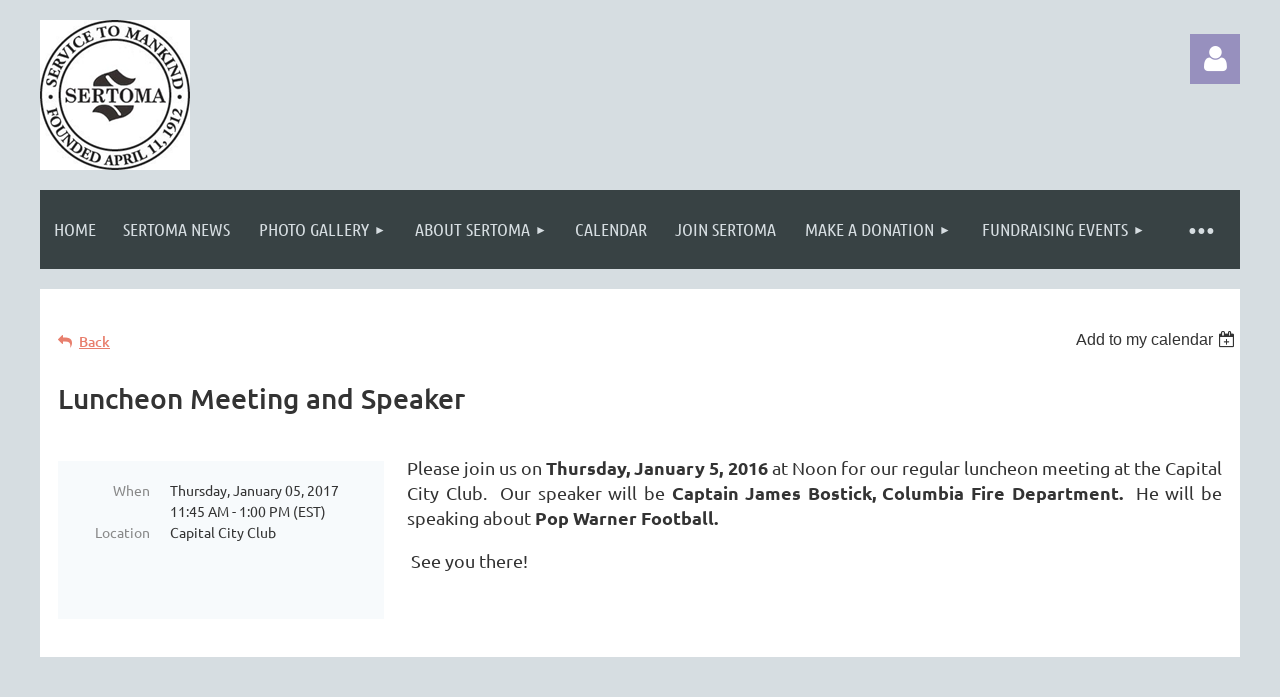

--- FILE ---
content_type: text/html; charset=utf-8
request_url: https://www.google.com/recaptcha/api2/anchor?ar=1&k=6LfmM_UhAAAAAJSHT-BwkAlQgN0mMViOmaK7oEIV&co=aHR0cHM6Ly9yaWNobGFuZHNlcnRvbWFjbHViLm9yZzo0NDM.&hl=en&v=jdMmXeCQEkPbnFDy9T04NbgJ&theme=light&size=invisible&anchor-ms=20000&execute-ms=15000&cb=z71w22xfcl28
body_size: 47499
content:
<!DOCTYPE HTML><html dir="ltr" lang="en"><head><meta http-equiv="Content-Type" content="text/html; charset=UTF-8">
<meta http-equiv="X-UA-Compatible" content="IE=edge">
<title>reCAPTCHA</title>
<style type="text/css">
/* cyrillic-ext */
@font-face {
  font-family: 'Roboto';
  font-style: normal;
  font-weight: 400;
  font-stretch: 100%;
  src: url(//fonts.gstatic.com/s/roboto/v48/KFO7CnqEu92Fr1ME7kSn66aGLdTylUAMa3GUBHMdazTgWw.woff2) format('woff2');
  unicode-range: U+0460-052F, U+1C80-1C8A, U+20B4, U+2DE0-2DFF, U+A640-A69F, U+FE2E-FE2F;
}
/* cyrillic */
@font-face {
  font-family: 'Roboto';
  font-style: normal;
  font-weight: 400;
  font-stretch: 100%;
  src: url(//fonts.gstatic.com/s/roboto/v48/KFO7CnqEu92Fr1ME7kSn66aGLdTylUAMa3iUBHMdazTgWw.woff2) format('woff2');
  unicode-range: U+0301, U+0400-045F, U+0490-0491, U+04B0-04B1, U+2116;
}
/* greek-ext */
@font-face {
  font-family: 'Roboto';
  font-style: normal;
  font-weight: 400;
  font-stretch: 100%;
  src: url(//fonts.gstatic.com/s/roboto/v48/KFO7CnqEu92Fr1ME7kSn66aGLdTylUAMa3CUBHMdazTgWw.woff2) format('woff2');
  unicode-range: U+1F00-1FFF;
}
/* greek */
@font-face {
  font-family: 'Roboto';
  font-style: normal;
  font-weight: 400;
  font-stretch: 100%;
  src: url(//fonts.gstatic.com/s/roboto/v48/KFO7CnqEu92Fr1ME7kSn66aGLdTylUAMa3-UBHMdazTgWw.woff2) format('woff2');
  unicode-range: U+0370-0377, U+037A-037F, U+0384-038A, U+038C, U+038E-03A1, U+03A3-03FF;
}
/* math */
@font-face {
  font-family: 'Roboto';
  font-style: normal;
  font-weight: 400;
  font-stretch: 100%;
  src: url(//fonts.gstatic.com/s/roboto/v48/KFO7CnqEu92Fr1ME7kSn66aGLdTylUAMawCUBHMdazTgWw.woff2) format('woff2');
  unicode-range: U+0302-0303, U+0305, U+0307-0308, U+0310, U+0312, U+0315, U+031A, U+0326-0327, U+032C, U+032F-0330, U+0332-0333, U+0338, U+033A, U+0346, U+034D, U+0391-03A1, U+03A3-03A9, U+03B1-03C9, U+03D1, U+03D5-03D6, U+03F0-03F1, U+03F4-03F5, U+2016-2017, U+2034-2038, U+203C, U+2040, U+2043, U+2047, U+2050, U+2057, U+205F, U+2070-2071, U+2074-208E, U+2090-209C, U+20D0-20DC, U+20E1, U+20E5-20EF, U+2100-2112, U+2114-2115, U+2117-2121, U+2123-214F, U+2190, U+2192, U+2194-21AE, U+21B0-21E5, U+21F1-21F2, U+21F4-2211, U+2213-2214, U+2216-22FF, U+2308-230B, U+2310, U+2319, U+231C-2321, U+2336-237A, U+237C, U+2395, U+239B-23B7, U+23D0, U+23DC-23E1, U+2474-2475, U+25AF, U+25B3, U+25B7, U+25BD, U+25C1, U+25CA, U+25CC, U+25FB, U+266D-266F, U+27C0-27FF, U+2900-2AFF, U+2B0E-2B11, U+2B30-2B4C, U+2BFE, U+3030, U+FF5B, U+FF5D, U+1D400-1D7FF, U+1EE00-1EEFF;
}
/* symbols */
@font-face {
  font-family: 'Roboto';
  font-style: normal;
  font-weight: 400;
  font-stretch: 100%;
  src: url(//fonts.gstatic.com/s/roboto/v48/KFO7CnqEu92Fr1ME7kSn66aGLdTylUAMaxKUBHMdazTgWw.woff2) format('woff2');
  unicode-range: U+0001-000C, U+000E-001F, U+007F-009F, U+20DD-20E0, U+20E2-20E4, U+2150-218F, U+2190, U+2192, U+2194-2199, U+21AF, U+21E6-21F0, U+21F3, U+2218-2219, U+2299, U+22C4-22C6, U+2300-243F, U+2440-244A, U+2460-24FF, U+25A0-27BF, U+2800-28FF, U+2921-2922, U+2981, U+29BF, U+29EB, U+2B00-2BFF, U+4DC0-4DFF, U+FFF9-FFFB, U+10140-1018E, U+10190-1019C, U+101A0, U+101D0-101FD, U+102E0-102FB, U+10E60-10E7E, U+1D2C0-1D2D3, U+1D2E0-1D37F, U+1F000-1F0FF, U+1F100-1F1AD, U+1F1E6-1F1FF, U+1F30D-1F30F, U+1F315, U+1F31C, U+1F31E, U+1F320-1F32C, U+1F336, U+1F378, U+1F37D, U+1F382, U+1F393-1F39F, U+1F3A7-1F3A8, U+1F3AC-1F3AF, U+1F3C2, U+1F3C4-1F3C6, U+1F3CA-1F3CE, U+1F3D4-1F3E0, U+1F3ED, U+1F3F1-1F3F3, U+1F3F5-1F3F7, U+1F408, U+1F415, U+1F41F, U+1F426, U+1F43F, U+1F441-1F442, U+1F444, U+1F446-1F449, U+1F44C-1F44E, U+1F453, U+1F46A, U+1F47D, U+1F4A3, U+1F4B0, U+1F4B3, U+1F4B9, U+1F4BB, U+1F4BF, U+1F4C8-1F4CB, U+1F4D6, U+1F4DA, U+1F4DF, U+1F4E3-1F4E6, U+1F4EA-1F4ED, U+1F4F7, U+1F4F9-1F4FB, U+1F4FD-1F4FE, U+1F503, U+1F507-1F50B, U+1F50D, U+1F512-1F513, U+1F53E-1F54A, U+1F54F-1F5FA, U+1F610, U+1F650-1F67F, U+1F687, U+1F68D, U+1F691, U+1F694, U+1F698, U+1F6AD, U+1F6B2, U+1F6B9-1F6BA, U+1F6BC, U+1F6C6-1F6CF, U+1F6D3-1F6D7, U+1F6E0-1F6EA, U+1F6F0-1F6F3, U+1F6F7-1F6FC, U+1F700-1F7FF, U+1F800-1F80B, U+1F810-1F847, U+1F850-1F859, U+1F860-1F887, U+1F890-1F8AD, U+1F8B0-1F8BB, U+1F8C0-1F8C1, U+1F900-1F90B, U+1F93B, U+1F946, U+1F984, U+1F996, U+1F9E9, U+1FA00-1FA6F, U+1FA70-1FA7C, U+1FA80-1FA89, U+1FA8F-1FAC6, U+1FACE-1FADC, U+1FADF-1FAE9, U+1FAF0-1FAF8, U+1FB00-1FBFF;
}
/* vietnamese */
@font-face {
  font-family: 'Roboto';
  font-style: normal;
  font-weight: 400;
  font-stretch: 100%;
  src: url(//fonts.gstatic.com/s/roboto/v48/KFO7CnqEu92Fr1ME7kSn66aGLdTylUAMa3OUBHMdazTgWw.woff2) format('woff2');
  unicode-range: U+0102-0103, U+0110-0111, U+0128-0129, U+0168-0169, U+01A0-01A1, U+01AF-01B0, U+0300-0301, U+0303-0304, U+0308-0309, U+0323, U+0329, U+1EA0-1EF9, U+20AB;
}
/* latin-ext */
@font-face {
  font-family: 'Roboto';
  font-style: normal;
  font-weight: 400;
  font-stretch: 100%;
  src: url(//fonts.gstatic.com/s/roboto/v48/KFO7CnqEu92Fr1ME7kSn66aGLdTylUAMa3KUBHMdazTgWw.woff2) format('woff2');
  unicode-range: U+0100-02BA, U+02BD-02C5, U+02C7-02CC, U+02CE-02D7, U+02DD-02FF, U+0304, U+0308, U+0329, U+1D00-1DBF, U+1E00-1E9F, U+1EF2-1EFF, U+2020, U+20A0-20AB, U+20AD-20C0, U+2113, U+2C60-2C7F, U+A720-A7FF;
}
/* latin */
@font-face {
  font-family: 'Roboto';
  font-style: normal;
  font-weight: 400;
  font-stretch: 100%;
  src: url(//fonts.gstatic.com/s/roboto/v48/KFO7CnqEu92Fr1ME7kSn66aGLdTylUAMa3yUBHMdazQ.woff2) format('woff2');
  unicode-range: U+0000-00FF, U+0131, U+0152-0153, U+02BB-02BC, U+02C6, U+02DA, U+02DC, U+0304, U+0308, U+0329, U+2000-206F, U+20AC, U+2122, U+2191, U+2193, U+2212, U+2215, U+FEFF, U+FFFD;
}
/* cyrillic-ext */
@font-face {
  font-family: 'Roboto';
  font-style: normal;
  font-weight: 500;
  font-stretch: 100%;
  src: url(//fonts.gstatic.com/s/roboto/v48/KFO7CnqEu92Fr1ME7kSn66aGLdTylUAMa3GUBHMdazTgWw.woff2) format('woff2');
  unicode-range: U+0460-052F, U+1C80-1C8A, U+20B4, U+2DE0-2DFF, U+A640-A69F, U+FE2E-FE2F;
}
/* cyrillic */
@font-face {
  font-family: 'Roboto';
  font-style: normal;
  font-weight: 500;
  font-stretch: 100%;
  src: url(//fonts.gstatic.com/s/roboto/v48/KFO7CnqEu92Fr1ME7kSn66aGLdTylUAMa3iUBHMdazTgWw.woff2) format('woff2');
  unicode-range: U+0301, U+0400-045F, U+0490-0491, U+04B0-04B1, U+2116;
}
/* greek-ext */
@font-face {
  font-family: 'Roboto';
  font-style: normal;
  font-weight: 500;
  font-stretch: 100%;
  src: url(//fonts.gstatic.com/s/roboto/v48/KFO7CnqEu92Fr1ME7kSn66aGLdTylUAMa3CUBHMdazTgWw.woff2) format('woff2');
  unicode-range: U+1F00-1FFF;
}
/* greek */
@font-face {
  font-family: 'Roboto';
  font-style: normal;
  font-weight: 500;
  font-stretch: 100%;
  src: url(//fonts.gstatic.com/s/roboto/v48/KFO7CnqEu92Fr1ME7kSn66aGLdTylUAMa3-UBHMdazTgWw.woff2) format('woff2');
  unicode-range: U+0370-0377, U+037A-037F, U+0384-038A, U+038C, U+038E-03A1, U+03A3-03FF;
}
/* math */
@font-face {
  font-family: 'Roboto';
  font-style: normal;
  font-weight: 500;
  font-stretch: 100%;
  src: url(//fonts.gstatic.com/s/roboto/v48/KFO7CnqEu92Fr1ME7kSn66aGLdTylUAMawCUBHMdazTgWw.woff2) format('woff2');
  unicode-range: U+0302-0303, U+0305, U+0307-0308, U+0310, U+0312, U+0315, U+031A, U+0326-0327, U+032C, U+032F-0330, U+0332-0333, U+0338, U+033A, U+0346, U+034D, U+0391-03A1, U+03A3-03A9, U+03B1-03C9, U+03D1, U+03D5-03D6, U+03F0-03F1, U+03F4-03F5, U+2016-2017, U+2034-2038, U+203C, U+2040, U+2043, U+2047, U+2050, U+2057, U+205F, U+2070-2071, U+2074-208E, U+2090-209C, U+20D0-20DC, U+20E1, U+20E5-20EF, U+2100-2112, U+2114-2115, U+2117-2121, U+2123-214F, U+2190, U+2192, U+2194-21AE, U+21B0-21E5, U+21F1-21F2, U+21F4-2211, U+2213-2214, U+2216-22FF, U+2308-230B, U+2310, U+2319, U+231C-2321, U+2336-237A, U+237C, U+2395, U+239B-23B7, U+23D0, U+23DC-23E1, U+2474-2475, U+25AF, U+25B3, U+25B7, U+25BD, U+25C1, U+25CA, U+25CC, U+25FB, U+266D-266F, U+27C0-27FF, U+2900-2AFF, U+2B0E-2B11, U+2B30-2B4C, U+2BFE, U+3030, U+FF5B, U+FF5D, U+1D400-1D7FF, U+1EE00-1EEFF;
}
/* symbols */
@font-face {
  font-family: 'Roboto';
  font-style: normal;
  font-weight: 500;
  font-stretch: 100%;
  src: url(//fonts.gstatic.com/s/roboto/v48/KFO7CnqEu92Fr1ME7kSn66aGLdTylUAMaxKUBHMdazTgWw.woff2) format('woff2');
  unicode-range: U+0001-000C, U+000E-001F, U+007F-009F, U+20DD-20E0, U+20E2-20E4, U+2150-218F, U+2190, U+2192, U+2194-2199, U+21AF, U+21E6-21F0, U+21F3, U+2218-2219, U+2299, U+22C4-22C6, U+2300-243F, U+2440-244A, U+2460-24FF, U+25A0-27BF, U+2800-28FF, U+2921-2922, U+2981, U+29BF, U+29EB, U+2B00-2BFF, U+4DC0-4DFF, U+FFF9-FFFB, U+10140-1018E, U+10190-1019C, U+101A0, U+101D0-101FD, U+102E0-102FB, U+10E60-10E7E, U+1D2C0-1D2D3, U+1D2E0-1D37F, U+1F000-1F0FF, U+1F100-1F1AD, U+1F1E6-1F1FF, U+1F30D-1F30F, U+1F315, U+1F31C, U+1F31E, U+1F320-1F32C, U+1F336, U+1F378, U+1F37D, U+1F382, U+1F393-1F39F, U+1F3A7-1F3A8, U+1F3AC-1F3AF, U+1F3C2, U+1F3C4-1F3C6, U+1F3CA-1F3CE, U+1F3D4-1F3E0, U+1F3ED, U+1F3F1-1F3F3, U+1F3F5-1F3F7, U+1F408, U+1F415, U+1F41F, U+1F426, U+1F43F, U+1F441-1F442, U+1F444, U+1F446-1F449, U+1F44C-1F44E, U+1F453, U+1F46A, U+1F47D, U+1F4A3, U+1F4B0, U+1F4B3, U+1F4B9, U+1F4BB, U+1F4BF, U+1F4C8-1F4CB, U+1F4D6, U+1F4DA, U+1F4DF, U+1F4E3-1F4E6, U+1F4EA-1F4ED, U+1F4F7, U+1F4F9-1F4FB, U+1F4FD-1F4FE, U+1F503, U+1F507-1F50B, U+1F50D, U+1F512-1F513, U+1F53E-1F54A, U+1F54F-1F5FA, U+1F610, U+1F650-1F67F, U+1F687, U+1F68D, U+1F691, U+1F694, U+1F698, U+1F6AD, U+1F6B2, U+1F6B9-1F6BA, U+1F6BC, U+1F6C6-1F6CF, U+1F6D3-1F6D7, U+1F6E0-1F6EA, U+1F6F0-1F6F3, U+1F6F7-1F6FC, U+1F700-1F7FF, U+1F800-1F80B, U+1F810-1F847, U+1F850-1F859, U+1F860-1F887, U+1F890-1F8AD, U+1F8B0-1F8BB, U+1F8C0-1F8C1, U+1F900-1F90B, U+1F93B, U+1F946, U+1F984, U+1F996, U+1F9E9, U+1FA00-1FA6F, U+1FA70-1FA7C, U+1FA80-1FA89, U+1FA8F-1FAC6, U+1FACE-1FADC, U+1FADF-1FAE9, U+1FAF0-1FAF8, U+1FB00-1FBFF;
}
/* vietnamese */
@font-face {
  font-family: 'Roboto';
  font-style: normal;
  font-weight: 500;
  font-stretch: 100%;
  src: url(//fonts.gstatic.com/s/roboto/v48/KFO7CnqEu92Fr1ME7kSn66aGLdTylUAMa3OUBHMdazTgWw.woff2) format('woff2');
  unicode-range: U+0102-0103, U+0110-0111, U+0128-0129, U+0168-0169, U+01A0-01A1, U+01AF-01B0, U+0300-0301, U+0303-0304, U+0308-0309, U+0323, U+0329, U+1EA0-1EF9, U+20AB;
}
/* latin-ext */
@font-face {
  font-family: 'Roboto';
  font-style: normal;
  font-weight: 500;
  font-stretch: 100%;
  src: url(//fonts.gstatic.com/s/roboto/v48/KFO7CnqEu92Fr1ME7kSn66aGLdTylUAMa3KUBHMdazTgWw.woff2) format('woff2');
  unicode-range: U+0100-02BA, U+02BD-02C5, U+02C7-02CC, U+02CE-02D7, U+02DD-02FF, U+0304, U+0308, U+0329, U+1D00-1DBF, U+1E00-1E9F, U+1EF2-1EFF, U+2020, U+20A0-20AB, U+20AD-20C0, U+2113, U+2C60-2C7F, U+A720-A7FF;
}
/* latin */
@font-face {
  font-family: 'Roboto';
  font-style: normal;
  font-weight: 500;
  font-stretch: 100%;
  src: url(//fonts.gstatic.com/s/roboto/v48/KFO7CnqEu92Fr1ME7kSn66aGLdTylUAMa3yUBHMdazQ.woff2) format('woff2');
  unicode-range: U+0000-00FF, U+0131, U+0152-0153, U+02BB-02BC, U+02C6, U+02DA, U+02DC, U+0304, U+0308, U+0329, U+2000-206F, U+20AC, U+2122, U+2191, U+2193, U+2212, U+2215, U+FEFF, U+FFFD;
}
/* cyrillic-ext */
@font-face {
  font-family: 'Roboto';
  font-style: normal;
  font-weight: 900;
  font-stretch: 100%;
  src: url(//fonts.gstatic.com/s/roboto/v48/KFO7CnqEu92Fr1ME7kSn66aGLdTylUAMa3GUBHMdazTgWw.woff2) format('woff2');
  unicode-range: U+0460-052F, U+1C80-1C8A, U+20B4, U+2DE0-2DFF, U+A640-A69F, U+FE2E-FE2F;
}
/* cyrillic */
@font-face {
  font-family: 'Roboto';
  font-style: normal;
  font-weight: 900;
  font-stretch: 100%;
  src: url(//fonts.gstatic.com/s/roboto/v48/KFO7CnqEu92Fr1ME7kSn66aGLdTylUAMa3iUBHMdazTgWw.woff2) format('woff2');
  unicode-range: U+0301, U+0400-045F, U+0490-0491, U+04B0-04B1, U+2116;
}
/* greek-ext */
@font-face {
  font-family: 'Roboto';
  font-style: normal;
  font-weight: 900;
  font-stretch: 100%;
  src: url(//fonts.gstatic.com/s/roboto/v48/KFO7CnqEu92Fr1ME7kSn66aGLdTylUAMa3CUBHMdazTgWw.woff2) format('woff2');
  unicode-range: U+1F00-1FFF;
}
/* greek */
@font-face {
  font-family: 'Roboto';
  font-style: normal;
  font-weight: 900;
  font-stretch: 100%;
  src: url(//fonts.gstatic.com/s/roboto/v48/KFO7CnqEu92Fr1ME7kSn66aGLdTylUAMa3-UBHMdazTgWw.woff2) format('woff2');
  unicode-range: U+0370-0377, U+037A-037F, U+0384-038A, U+038C, U+038E-03A1, U+03A3-03FF;
}
/* math */
@font-face {
  font-family: 'Roboto';
  font-style: normal;
  font-weight: 900;
  font-stretch: 100%;
  src: url(//fonts.gstatic.com/s/roboto/v48/KFO7CnqEu92Fr1ME7kSn66aGLdTylUAMawCUBHMdazTgWw.woff2) format('woff2');
  unicode-range: U+0302-0303, U+0305, U+0307-0308, U+0310, U+0312, U+0315, U+031A, U+0326-0327, U+032C, U+032F-0330, U+0332-0333, U+0338, U+033A, U+0346, U+034D, U+0391-03A1, U+03A3-03A9, U+03B1-03C9, U+03D1, U+03D5-03D6, U+03F0-03F1, U+03F4-03F5, U+2016-2017, U+2034-2038, U+203C, U+2040, U+2043, U+2047, U+2050, U+2057, U+205F, U+2070-2071, U+2074-208E, U+2090-209C, U+20D0-20DC, U+20E1, U+20E5-20EF, U+2100-2112, U+2114-2115, U+2117-2121, U+2123-214F, U+2190, U+2192, U+2194-21AE, U+21B0-21E5, U+21F1-21F2, U+21F4-2211, U+2213-2214, U+2216-22FF, U+2308-230B, U+2310, U+2319, U+231C-2321, U+2336-237A, U+237C, U+2395, U+239B-23B7, U+23D0, U+23DC-23E1, U+2474-2475, U+25AF, U+25B3, U+25B7, U+25BD, U+25C1, U+25CA, U+25CC, U+25FB, U+266D-266F, U+27C0-27FF, U+2900-2AFF, U+2B0E-2B11, U+2B30-2B4C, U+2BFE, U+3030, U+FF5B, U+FF5D, U+1D400-1D7FF, U+1EE00-1EEFF;
}
/* symbols */
@font-face {
  font-family: 'Roboto';
  font-style: normal;
  font-weight: 900;
  font-stretch: 100%;
  src: url(//fonts.gstatic.com/s/roboto/v48/KFO7CnqEu92Fr1ME7kSn66aGLdTylUAMaxKUBHMdazTgWw.woff2) format('woff2');
  unicode-range: U+0001-000C, U+000E-001F, U+007F-009F, U+20DD-20E0, U+20E2-20E4, U+2150-218F, U+2190, U+2192, U+2194-2199, U+21AF, U+21E6-21F0, U+21F3, U+2218-2219, U+2299, U+22C4-22C6, U+2300-243F, U+2440-244A, U+2460-24FF, U+25A0-27BF, U+2800-28FF, U+2921-2922, U+2981, U+29BF, U+29EB, U+2B00-2BFF, U+4DC0-4DFF, U+FFF9-FFFB, U+10140-1018E, U+10190-1019C, U+101A0, U+101D0-101FD, U+102E0-102FB, U+10E60-10E7E, U+1D2C0-1D2D3, U+1D2E0-1D37F, U+1F000-1F0FF, U+1F100-1F1AD, U+1F1E6-1F1FF, U+1F30D-1F30F, U+1F315, U+1F31C, U+1F31E, U+1F320-1F32C, U+1F336, U+1F378, U+1F37D, U+1F382, U+1F393-1F39F, U+1F3A7-1F3A8, U+1F3AC-1F3AF, U+1F3C2, U+1F3C4-1F3C6, U+1F3CA-1F3CE, U+1F3D4-1F3E0, U+1F3ED, U+1F3F1-1F3F3, U+1F3F5-1F3F7, U+1F408, U+1F415, U+1F41F, U+1F426, U+1F43F, U+1F441-1F442, U+1F444, U+1F446-1F449, U+1F44C-1F44E, U+1F453, U+1F46A, U+1F47D, U+1F4A3, U+1F4B0, U+1F4B3, U+1F4B9, U+1F4BB, U+1F4BF, U+1F4C8-1F4CB, U+1F4D6, U+1F4DA, U+1F4DF, U+1F4E3-1F4E6, U+1F4EA-1F4ED, U+1F4F7, U+1F4F9-1F4FB, U+1F4FD-1F4FE, U+1F503, U+1F507-1F50B, U+1F50D, U+1F512-1F513, U+1F53E-1F54A, U+1F54F-1F5FA, U+1F610, U+1F650-1F67F, U+1F687, U+1F68D, U+1F691, U+1F694, U+1F698, U+1F6AD, U+1F6B2, U+1F6B9-1F6BA, U+1F6BC, U+1F6C6-1F6CF, U+1F6D3-1F6D7, U+1F6E0-1F6EA, U+1F6F0-1F6F3, U+1F6F7-1F6FC, U+1F700-1F7FF, U+1F800-1F80B, U+1F810-1F847, U+1F850-1F859, U+1F860-1F887, U+1F890-1F8AD, U+1F8B0-1F8BB, U+1F8C0-1F8C1, U+1F900-1F90B, U+1F93B, U+1F946, U+1F984, U+1F996, U+1F9E9, U+1FA00-1FA6F, U+1FA70-1FA7C, U+1FA80-1FA89, U+1FA8F-1FAC6, U+1FACE-1FADC, U+1FADF-1FAE9, U+1FAF0-1FAF8, U+1FB00-1FBFF;
}
/* vietnamese */
@font-face {
  font-family: 'Roboto';
  font-style: normal;
  font-weight: 900;
  font-stretch: 100%;
  src: url(//fonts.gstatic.com/s/roboto/v48/KFO7CnqEu92Fr1ME7kSn66aGLdTylUAMa3OUBHMdazTgWw.woff2) format('woff2');
  unicode-range: U+0102-0103, U+0110-0111, U+0128-0129, U+0168-0169, U+01A0-01A1, U+01AF-01B0, U+0300-0301, U+0303-0304, U+0308-0309, U+0323, U+0329, U+1EA0-1EF9, U+20AB;
}
/* latin-ext */
@font-face {
  font-family: 'Roboto';
  font-style: normal;
  font-weight: 900;
  font-stretch: 100%;
  src: url(//fonts.gstatic.com/s/roboto/v48/KFO7CnqEu92Fr1ME7kSn66aGLdTylUAMa3KUBHMdazTgWw.woff2) format('woff2');
  unicode-range: U+0100-02BA, U+02BD-02C5, U+02C7-02CC, U+02CE-02D7, U+02DD-02FF, U+0304, U+0308, U+0329, U+1D00-1DBF, U+1E00-1E9F, U+1EF2-1EFF, U+2020, U+20A0-20AB, U+20AD-20C0, U+2113, U+2C60-2C7F, U+A720-A7FF;
}
/* latin */
@font-face {
  font-family: 'Roboto';
  font-style: normal;
  font-weight: 900;
  font-stretch: 100%;
  src: url(//fonts.gstatic.com/s/roboto/v48/KFO7CnqEu92Fr1ME7kSn66aGLdTylUAMa3yUBHMdazQ.woff2) format('woff2');
  unicode-range: U+0000-00FF, U+0131, U+0152-0153, U+02BB-02BC, U+02C6, U+02DA, U+02DC, U+0304, U+0308, U+0329, U+2000-206F, U+20AC, U+2122, U+2191, U+2193, U+2212, U+2215, U+FEFF, U+FFFD;
}

</style>
<link rel="stylesheet" type="text/css" href="https://www.gstatic.com/recaptcha/releases/jdMmXeCQEkPbnFDy9T04NbgJ/styles__ltr.css">
<script nonce="VetZMA73j9HKj85rLwsP4w" type="text/javascript">window['__recaptcha_api'] = 'https://www.google.com/recaptcha/api2/';</script>
<script type="text/javascript" src="https://www.gstatic.com/recaptcha/releases/jdMmXeCQEkPbnFDy9T04NbgJ/recaptcha__en.js" nonce="VetZMA73j9HKj85rLwsP4w">
      
    </script></head>
<body><div id="rc-anchor-alert" class="rc-anchor-alert"></div>
<input type="hidden" id="recaptcha-token" value="[base64]">
<script type="text/javascript" nonce="VetZMA73j9HKj85rLwsP4w">
      recaptcha.anchor.Main.init("[\x22ainput\x22,[\x22bgdata\x22,\x22\x22,\[base64]/[base64]/[base64]/[base64]/[base64]/[base64]/[base64]/[base64]/[base64]/[base64]/[base64]/[base64]/[base64]/[base64]\\u003d\x22,\[base64]\\u003d\\u003d\x22,\x22w4c9wpYqw6Rnw7IIwqnDssOFw7vCvcOcFsKrw61fw5fCtgUqb8OzJ8Kfw6LDpMKBwpfDgsKFRMKZw67CrxlcwqNvwph5Zh/DiEzDhBVtUi0Gw5plJ8O3A8Ksw6lGBMK1L8ObWz4Nw77CjMKVw4fDgGrDmA/[base64]/DgxPChcOKwrbCvCd/PcKNPMOcwpjDg03CnkLCqcKUMEgLw49yC2PDu8OfSsOtw5TDrVLCtsKew4Y8T2x0w5zCjcOCwrcjw5XDnV/DmCfDunkpw6bDp8K6w4/DhMKkw5TCuSA/[base64]/EcOHaMKgUzx1QcOkIBEVwoJsw78efcK5dcOUwrjCq1zChxMKPcKCwq3DhBASZMKoNcOcancFw5vDhcOVGFHDp8KJw4I6QDnDpsKYw6VFWMKycgXDil5rwoJWwrfDksOWZsOLwrLCqsKtwr/ConxTw6TCjsK4KBzDmcODw6ZsN8KTHDUALMKfZMOpw4zDk1AxNsO3bsOow43CoRvCnsOccMOnPA3CtsKOPsKVw78lQigne8KDN8Ohw7jCp8Kjwrl9aMKlSMOEw7hFw6vDrcKCEEfDnw02wqx/F3xNw6DDiC7CjcOlf1JSwrEeGm/Dv8OuwqzCv8OfwrTCl8Kpwr7DrSYjwqzCk33CgcK4wpcWZh/DgMOKwpDCpcK7wrJ7wqPDtRwSUHjDiCvCnk4uTn7DvCoLwrfCuwIqJ8O7D3RLZsKPwrTDosOew6LDimsvT8KAC8KoM8O+w6cxIcK5AMKnwqrDskTCt8OcwrtYwofCpRg3FnTCt8Orwpl0KF0/w5Rzw7M7QsKyw7DCgWo0w6wGPjLDtMK+w7xxw43DgsKXcMKLWyZOFDtwasOEwp/Ch8K+awBsw5ofw47DoMOUw5Ezw7jDvgk+w4HCuDvCnUXCisKiwrkEwpvCvcOfwr85w5XDj8OJw5XDicOqQ8OTA3rDvWkrwp/[base64]/DvU8kwp3Ds0QLYMKcSxltw47CvsOnw7rDqsKEOiXCjg0tNMOPI8K0dsOgw61hASvDm8OSw7/DuMObwpvCjMKHw6gPFMKpwpbDnsO3JADCusKTXMOWw614w4fCo8KMwrUkMsO/WMKEwrMNwrTCpMKLZXbDt8Osw5rCvlAjwolHcsKRwrlrbkTDgcKLOlVGw4jDgAJgwqjDsEnClxbDqh/CsD8ow7vDrsKHwrfCksO2wr0+SMOufsOKQMKeEhLCmMK5MnpGworDnWw9wqcZfCACOW4zw7LCksOPw6bDtMKpw7JHw5UKRiwxwpo4ahDClsOjw7PDgsKVw5zDoQfDthwNw57CuMKMGMOLZz3DoFTDhUfCiMK6RF4QSnLCmVjDr8Kqwr9aSSVTw53DgiEcV1rCoV/DlA8IZBnChcKmScOmSA9Pw5JrFMKHw5o1U2UVRMOrw5LCiMKSDCpXw6TDu8KZAl0QW8ODOMOOVwfCunRowrHDk8KHwoktJxPDqsKPBsKTO1DCliPDkMKaXhUkPyTCoMOawpggwpkAF8KsVcOoworCt8OaRm1jwpBlVsOMLMKKw5/CjUh9G8KywrF8HCshBMO1w5HCqlHDoMOww6XDksKLw7nCi8K0DcKwYwstUmfDlMKdw58lPcOlw6rCo17CtcOvw63CtcKmw6nDncKWw6/ChsKFwoE6w4NFwo3CvsK5JXTDiMKQAyBYw7gsOxQ4w5bDp1zCvmTDh8OYw4kbeVTCmgRTw7/[base64]/bMOhGMOXfxB9w6VXw77CrcK/w5TCsMObL8OowrFuwoguHMOXwrTChWtBSsKaPMOtwpFuJ13DrHPCunPDo07DisK7w5Ryw4/Dh8Ojwrd3SC/Chw7Cpx1hw74WbmnCvnPCvcKnw6QgAX4Nw4fCtsKPw6nCoMKYNgkqw4FPwq9bGRl8U8KZfjTDmMOHw5LCgcKiwrLDjcOzwrTClinCvsOTE2jCgXoPBVEfw7zDk8OkJMObHsK3J0nDlsKgw6kKbsK+LENfd8OtEsKxZF/DmjPChMOcw5bCnsOzUsKHwovDqsKMwq3Dn2IWwqEhw6Q8YFIIQVkbwqPDi27Dg3fChRDDqjbDiWPDvgnDk8OMwo1eLhXCvUZrW8Ojwok5w5HDrsKhwr9iw4c/HsKfGsKmwrcaHMKOwr3CkcKPw4FZw7B1w7EwwrhOCcO/wocXIBPCtx0Rw7HDsA7CpsOwwpRwPATCujRiwpx/wrBOacKSZcOmwqB4w4BUwqgJw50IYWTDkgTCvQDDiV1Hw6/[base64]/dWDDlcOURjF0UShawpJFwo7ChsO0woxDwp3CtBAIwqnCt8OOwo3ClMOXwr7Cn8OzD8KSJMOrbEsED8O9H8KbU8K7w6sMwr5NQyIqU8Kdw5c9L8Ojw6HDuMOxw6AAPz3CvsOKCcO1wo/DsXzDui8LwpEZwpdvwqg5KsOcRMKew407WWrDmHbCpyrCkMOnVRpNSDFBwqvDrEN/F8KowrZhwpIWwrrDu0fCqcOSLsKXScKSPMONwoU/w5oUU2YEEFhgw5sww4QewrkfUQfCi8KGa8Onw5p+wqfClMKdw4/[base64]/wqJPbEfCqsK5FAkDwqoMHBQCOWw2w6zCnMOswr58wpvCg8OEHsOcXcKnKy/DscKuIsODOcOaw5F/[base64]/DqsKewqk7O8OmDcONSMKnw7p0w5jDqWjDskPCk3PDhVrDihvDosOhwo1yw6fDjsOzwrlLwrJEwqpswp4xwqjCk8K5SBzCvTvCmS/[base64]/[base64]/DgQ5pYMOGw4fCr3kCWcODwpJwJ8KBSjDDr8OdYMKDXsOMLQrCmMOqLcO8E1cORkrCgcKhLcKjwoN/Bmtqw5Ijc8KPw5rDgMOOGMKCwoRdRBXDjlPCmUl9AMKnM8O9w4zDoDnDjsKkCMOCLH3CoMOlK2g4QmPCqAHCicO0w4DDiTXDl2k8w6JOUkV/EGU1KsOxwqTDq0zDkgXDs8OEw48Hwpo1wr4Of8KCVcOzwrhRIWBOaQ/DkgkQWsO/w5EBwp/CvsK6Z8KpwoPDhMO8w5bDjsKvBcOdwqpXYcOMwo3CvsONwp/Dt8OlwqllVsOdVcOSw4TClsK0w58dw4rCgsOmRRJ8Dhlfw7FHTGAIw5cow7JOa3nCncKLw55hwpdTaiHCh8KabxXCgwYiw67DmcK+NzTCvhcSwpDDqsKXw6fDnMKKwrNSwodSPUkuLMO0w5vCvg7DgSlsAHDCu8O2I8Ovw6/[base64]/DinBCLkh2B8O0HUxkwqYzbMOsw4B4JUY4w47CuyNSAhApwq/[base64]/JsKWwoDCj8KqHQlsccKww6BjwqnDtEnCgsKKTl0aw588wrlkcMKBS1wjYcOmcMOEw7zCnDhpwpdbw6fDo3Qawo4Hw5zDosKVV8KEw67DjA1Gw7NtEQkiwrrCuMKzwrzDksK/Yg3DhH7CksKdVlo1MU/Ck8K2IcKcfyVuHCYyC3HDmsOjFiwfLQlTwpjDtTPDusKyw5VFw6vCmmk+wr86woB0VV7DmcOlK8OawpLCncOGXcO6V8OmEjVoBAhlFypMwrPCumDCjlk0CDbDusKiJ3zDvcKBPUzCjxoSFsKFUynDmMKJwqLDqk0QZMKNXMOswoUMwrrCrsOaQgYawrnDucOCwoopdg/[base64]/w6Jue8Kmw4VGw5LCr1sTwqnCqMOUw53DrsOHDsKAcAQdPRowcC/DoMOBB25+N8KQe3TCr8Kiw7zDh0w1w6rCk8KwYB8YwpQ4CMKJYcKTYm7Cu8KwwqFuSG3DrMKUFsKuw7sVwqnDti/CixzDkFlxw7wswqLDlcOBwqMVMVXDkcODwo/DoyR0w73Cu8OPDcKew7jDmRPDisK7wr3Co8KiwrvDnsOQwqrDkFjDk8Otwr9hZjxtwrfCusOLw7XDiAs/[base64]/V28GEcK3fsKGFRUEOBN6QcOVwqjDmyXDrMOsw4DDiWvCjMK1wogRD1PCisKBIcKyXGZrw5dWwoXCtMKswpbCoMKew6NWTsOsw6NjecOKFHBDakLCh3bCqjrDjcKjwoLCksKkw4vCqV1BLsORGwjDs8KGwplyJU7DjEDCuXPDv8KMwoTDhMOvw7Z/Hk7Cqy3Cg25/AMKJwrLDrg3ChHnCsn9FOcOuwqgIISAUG8OqwoE0w4jCgsOPw5dawqjDjA8UwovCjjTCp8KPwphYOkHCiWnDuXDCpUXCusOrw4NhwprCqiFZAsK/RT3Doi15NgLCuQ3DusOxw6nCoMOvwqPDhA3CkndJQsKiwqrCqsO1RMKww7huw4jDi8OGwrVLwrUpw7ZOAMOxwqkPUsOpwrMqw7dDScKIw7hhw6XDlnUGw57Dv8KtXCjCkhhhaBrCtMODPsO2w5fDrMOVw5I8AXfDscOnw4vCjsK6XsK5LlHChHNNw7p/w5LCh8K0wo/[base64]/[base64]/[base64]/DpEjCssOEJMOPYDEXw7PCuH3DgAjCtTlkw6IOLcO6wq/Dik5fwqpjw5NzRcO1w4d1HjjDhRLDscK/wox6dcKRw5Vpw7ZmwqlPw5x4wpw0w6rCvcKZBVnCvmBXw6UwwpnDiw7DkWpQw5ZowoN9w54AwoDCuCcBL8KcCsOxw6/CicOhw69FwonDv8Ovw4nDnEgowpwww4LCsCjCgFrCkQTCilzDkMO0w43DscKOGGxkw6wVwoPDiBHClcKMwr3CiQBrIlzDusOlR2sbH8KCawIowq3DjQTCu8KPPE7Cp8OEC8OZw4HCmsO7wpbDpcK+wrfDl0VCwqsDBMKow5EDwo9QwqrChy3DhcO2SybCm8OvdH/Dr8OKb15CDcOaa8KLwozCvsOFw77Dn2Y0AkzDs8KMw6Z+wpnDtmHCucK8w4PDlcOywpUaw5PDjMK3HgjDuQhQDRTDuA5mw5F5GkzDog3Cj8KbSR3DhsKgwqQYHyB2I8O8dcKKw5/DscKhwrXCnm04U1DCpMKgIsKlwoB7OHTCk8K5w6jDjkQTci7DjsO/QMKrw4nCm3RewpVCw5vClsOKesOrw5jCjF/Cl2IGw7HDhzJ8wpfDmsKRwrTCjcK3QsKFwqfCm1bCj2zCj3NUwpjDlWjCkcKvBmQoBMO6w5LDvgFkJzXDisO/HsK4wpfDhW7DnMOBKsOWL09XD8O7RsOneC1uU8OaK8KQwp/CtsKzwojDpxJVw6daw4HDn8OTPcOOWsKFD8OzL8OlYsKsw6DDvWPCr1vDqmhQGsK1w4XCkcOWw7TDvcO6UsOdwp7Dn2c1LjjCtgfDhFlnE8KPw7/CrBnCtGEIM8K2wq1fw6Q1fjfCgAgSXcOBw57CtcK7w5oZbcKhBMO7w5diwoh8wrfCk8KDw44hRmHDosKgwp0Pw4AUasOva8Knw6jDrBN5fsOAAcKJwqzDh8OcbwRuw4nDmwXDqTTCigplFEslHgDDisO3Gg4LwojCr0TCnUvCj8K9w4DDtcKPay3CtDDChzFJc2/CgXLCthnCrsOGJw3Cv8KMw5jDpmJTw6VFw4rCrjLCncKqNsOsw5DDsMOKwpDCqRdLw7rDpB9aw4DCtMO4wqTCqkEowpvCinHDp8KbEsK4w5vCmGccwoBZU3jClcKmwpAHwp9OeXJgw4jDoUFZwphZwozDtSgnPVJNw6cHwovCtkYLw7t1w7nDr1rDtcO/FcOqw6PDmMKLWMOUw5YQB8KOw6AVw648w7PDkMOnKik1wpHCtMOZwoQfw47CoRjCgMK6FSDDjShhwqfCgsKNw7xdw4RDZcKDUiR2OnN5JsKFAsKkwrNhUhbCuMOJY3rCvMOzw5XCr8K7w7Jdb8KmM8OlDcOyaFM1w5gpCBDCrcKPw6M0w5sfej9Jwr/DoAvDjsOfw5p5wqBqacOvE8K+wrQ0w7YawpXDmxPDvsKcAi5Yw4/[base64]/[base64]/LXg+TMOhXxPCpcK/wrzDpMK+w4bCkMOoPcKOQsOScMKLH8OEwohGwrLDiDXClkldfDHChMKGZAXDhD8KHEDDpm4twqc5JsKFdGXCjStcwr8FwrDCkAfDoMKlw5hIw7Zrw7A4eTjDk8ODwodLdXZBw5rChWjCosOJAsOAU8Obwp7CpT50RA1KUhHCtEXDgAjDjkfDmngjZEgRcMKHPRHCr0/CrTDDlcK7w5jDjsO/BsKew6QWOcOmC8O0wo/[base64]/[base64]/[base64]/DgXfCm8KuwpnCskTChsO+ecKNSMOTNwcFwrcKM18fwpcdwrPCkMOLwpNySFTDgMOnwozDjRvDqMOyw7tIZ8OnwqBWLMOqXBLDuSZ/wqtDaEzCpi7CjCTCu8OzK8KlPVrDvsOHwpjDiVNEw6TCmMOZwqDClMOSdcKUOXB9G8O4w6ZLIRjCtljCt37CqcOgFX8kwpMMWDBpZcKKwqDCnMOLMmnCvy4RRhpEGFLDmV4mDSTCpk7Crkl/Ph/[base64]/wp7CnsOaXsO0SFwwDMOswrPDkQvDrcOYRsKVw7dywooRwqPDn8Ouw7nDhybCt8KUD8KbwoPDlcK1d8K3w4YrwrwWw6pqBcKrwpk1wrU2dQnCnEHDoMOtZcOSw5bDnV3CvQ5scE/DucKgw5jDjMOVw6vCvcO+wpjDrWXCoFF7wqR4w5fDv8KQw6LDvcOIwqjDlxXDosOlGUxrTQ5dw6TDk2jDlsKuWMKmAcKhw7rCtMOuCMKGwp3Cg3DDqsOhYcOmGy/DvF0ywo5dwrtHa8OEwq7DpBIIwq13MTZgwr3Cq23CkcK9AcOvw77DkQEkXg/DrBRrXGbDjFRAw7wOKcOjwqJvKMK0w48Xwq0cPsK9RcKBwqXDpcKBwrYoI3/DtAbDjWALcHQAw6o+wqDCrMKdw7YTasOBw43CtjDCvB3Dix/Cs8KtwoUkw7TCn8OZK8OjdMKVwpYLwqo4ZxHDksKkwrnChMKISEHDt8Kcw6rDsicPw4cjw5kaw595L35ow6/DpcKHCAdCw5wIfhZ6ecKGZMOawrdKSG7Dp8O5S3TCo20FLcOzfU/[base64]/DuMKpw6jCrcO6w6bDscOIEx0ow6VhUMO+Hy/ChsK8fAvDpGIlXsK2K8KbaMKJw4J+w5gxw6IDw6NJQgAZYzbDqWU6wpLCuMO5OA/CjRvDh8OUwolGwoTDmErDgsOkE8KEGSAIHMO/EcKlLCbDsGTDr2YQZMKdw7rDicKPwpbDkDbDuMOkwozDu0bCrglKw40xw7A5w7t3wrTDgcO+w5DDicOnw40/EAc9dnbDo8Oww7cDdsOWEzgzw7Rmw4nDgsKuw5QHw5JbwrTCkMO8w7DCgsONw6E/[base64]/I112w5jDhcKQwrkoT3PDnk7DtDRHQXxEw7XChMK/[base64]/Di8K3L1NAEUPCt2xRwphOwoE2w7HCjnN/L8KFQcKoUMK3wqp3ccO7wqrDu8KxP0nCvsK3w5A8OMOGIkhcw5NtAMOcaio2fGIBw6sLRD9ia8OHWsOrT8KjwrTDvcOvw6F9w4EuK8Owwq1+UXI3wrHDrV0SM8O2fH4swr3DnMKJw7hVw6/CgcKzXsO9w6vDuiHCgsOsKsOXw7PDgRvDqFHCj8OfwqoXwqXDokbCg8OfeMOvBUTDqsOfAMK7KsOCw4QOw7pkw7A/[base64]/wr/DgMK4w6vDsRVsW8KFwqoNwqYdO8KUIcOVW8OpwrkSLsOGE8KtVsOawofCoMKKXzcpdwZfBylYwrdMwp7Dm8O/ZcO7RgfDm8OKUXwRBcOUIsO0woLCisKwM0N6w4fCsFLDnUvCnMK9wqTDnRoYw6B8d2fDh17DmcORwqx1agQeCCXDnVfCgw3CqsK/SMKUwo7DkQIiwoHDlcKoaMKVUcOSwqRcC8OLJThYIsO/[base64]/Ds8OQw4fCuXbDtQPDncOPRsKoMk5SSGPClTHDmsKOEmBwQzFLfnvCqy1XV10Uw6rCnsKkIMOUKigQwrLDuiDChAHCq8O5wrbCtCwTNcK2wq0JC8KLHhPDm1vDqsKRw7tmwrXDkCrCgcKzThBdw73DgMK7RMOPBsK9wq/Dv1HDql4RYB/CgcOtwoLCoMO1ACTDv8OdwrnCkVlAQWPCncObO8KbfnHDtcOOX8OWFn/[base64]/CgsKpw6h2w6chbsK7G8OFwqZew6LDuMOlLCAtEyXDiMOWw4NLcMOawrTCm2oLw4XDuT/CoMKCIMKww49MK0wzFQVCwrZDZ1HDosK+PcO0WMK9c8KMwpzDicOcanQNFxPCisOVVH/CqFTDrSo4w5JrCMORwptywoDCk2Vyw6PDjcKcwqhENcK/wq/CpnzDkMKIw7lICwoKwqHChcO/wp/CqzsqTz0VLzHCusK4wqnChMOdwpxWw6QGw4XCh8Kbw6BXb2LDrGXDvk1aUE/CpsO7F8K0LmFYw5LDgU4AdCvCncK+wpE7csO3di9SPkZswpNjwpHCvsOTw6rDpD4Gw4zCt8O/w7TCnxoSaQFqwrTDjW95wqwoKsKhGcOGUQ0zw5rDi8OEXDtnZwrChcKGQgLCksOYdT9KUB8gw7l3K0fDgcO0ecKAwo9/[base64]/CusORwoDCh8OqacOJbi7ClG/CkMOFHcOswq4aYShUHzDDtBQnLEHCiRUGw40gJ3wLN8KfwrXDucOiwpfCn3TCtWXCuF4jScOPd8OowrdBPHvCtEhfw4Vyw5jCoiFlwqbCgTLDjVolRnbDgQPDjHxWw7Qub8KRKcKLZ2PDicOWwpPCs8KawqnDg8O4W8KxIMOzwp1nwp/Dr8OCwoxZwpDDisKPLlXCgBM9wq3DnwvCvU/[base64]/ChnLCsMKIwqYcw7LCiBbCvhFDwqNjwrfCr3Uww4c+wrnCigjCkSVQcnlISnt8w5HCrsKIcsKBbGM/ecORw5zCn8Ouw4vDrcOGwoAjCx/Dowdfw7ZVT8Oswo/DoWvCmMKgw4oqw5bCg8KEcxrCp8KPw6fDoXsET2XChMONwpdVIVNoRMOSw7DCkMOtUlUFwq3CvcOJw5nCqsOvwqpuBsOTRMO7w5kew5zDm2R9YTRqS8O5GyLDrcO3VSNXw5PCqsOawox6GELDsDrCpcKmLMOuMy/CqTt4wp4wIXfDr8O+fsKbQEl9asOAClFVw7Fvw4nCkcOKEzfCpnpnwrvDrcOJw6EGwrbDrMOewqTDskHDpwZHwrHCuMO2wqkxPEpWw5dvw4A7w53CuH1abwDCiDzDjRZGKB1uKcO3QHxRwoVxaT5BWWXDvmQ/wovDosOCw5sOO1bCjhQOwphHwoPCoS8yfMKdTDRjwpd3N8Odw749w6HCqV0PwoTDjcOePDTDvS/Dumxwwqw+AMKYw6IUwqfCscOfw6XCih1ZQ8KwXcKpNQHDmCPDgcKNwqhDEsKgwrQLYcKDw4JIwrlxG8K8Pz/Dn2vCuMKNLg4owos4XS3DhhpiwrjDjsOXHMKfH8KuCsK5wpHCj8KWwp8Gw4BtBV/Cg2YpZF1gw4U6S8KQwo0pwpfDrhREAsObHXhaXsKGw5HDsA5zw454AWvCsgjCnRDDs3PDoMOVK8K9wqIcThxlw5onw5NpwqBNcHvCmsKFXi/DmR1GKsKTwrrDpiUKFmjDuy7DnsORwqAlw5cyMxUgTcK7wqsWw6B8wp4tf1oTE8Ogw6BgwrLCh8OQHsKJdQBiKcOSFis+Qh7DjcO7AcOnJ8K3RcOZw6rCuMOWw4o8wqM6w5rClzdxKkohwp7ClsKBw6l+w609ekIEw6nCqW/DksOkTXrCoMOIwrPCvHHCkm7DqcK/KMOAHcOPQsK3wqdYwohIJ13CjsOcWMODGzdKacKpDsKNw6jCjsODw5x9ZE7DhsOpwqtvacOPw7LCqk3DiWMmwrxrwo94worCjw0cw7LDulfChsOifXgkCUcJw4rDhEIBw7RECSExVX9cwqlNw5zCrhjDjinCjVJxw682wo9mw51bW8K/IkfDhnbDn8KZwrhyOVBdwqDCt2wLXMOZWsK4AMOTBV0gDMKJPT13wqE0wqFhC8KAwqXCrcOAWsOjw4rDsmJoGlbCkWrDlMKwb0PDjMKDWi1dMMOqw4EOB0jDvnXCnDjDlcKjKGXDqsO+wqs/[base64]/CgcOUIsOwOg8Fwq1bMRrDisKpwptyw4PDmlnDkXTCqcO1IsOjw5Mjw6JQVGzCjUXDrSViXSXCklnDlsKfNTTDthxaw6/[base64]/Dg8KvK8KgPcOzTQ9uw6syQTsDX8OiEFlXXgXCrcK1w5A4bmZXFcKzw6LDniNcJzRBWsKvw7HCucK1wrHDvMK0VcOMwovDl8OITyPCocKCwrnCtcKYw5MNecOiw4fDnUnDrWTCksOFw7vDgm3DtnEyD3caw6lFCsOiIsK1w5xQw6IXwrTDmsOAw7oMw6/[base64]/[base64]/DiEPDrMOSPMKJXhc8L0nCv8OQwqxIwqRKw6lkw6rDtsKBeMKkXMK6wolFKFNkf8KlV0www7A1JBVawrRIwqI3TRs0Izx9woPDth7Dm37DisOpwpIEwprCnwLDisK+Uj/DpR1awrDCvGZ8R2zCmAR3w5fCpX8wwo3Ck8OJw6fDhQ/[base64]/[base64]/CtsOww5DDuMKFwpjCjmLDl2hNwq4YQsKcwqrDjxzCk8K7aMKqSTrDjsO8fGR4wr/CrMK8QUPCgBo/wqnCjVQANWlaP0N7wrY+IigZw5XCjwIQdGTCng7Cr8O6wrxJw7TDkcOwIMOYwpxMwr3ChD1VwqfDg27ChglUw6dow6BPYcKWTMO/c8Kowr9jw7nCt150wpTDqEBNw6R0w4xzJMOMw6BQPsKmK8OIw4JhAsKZMXHClgrCkcOYw6s7B8Odwr/Dhn/DmMK6csOnZsKewqQrBj94wpFXwprCqcOOwp5EwrVcDEtYDR7CjsKBaMKfw4fCp8Kww6N5wpwPLsKNKSLDo8KCw4LCp8Obwp8aNsKsdDfCisKwwpLDp2xOMMKQMBrDv3jCvcO5JWQlw5N9EsOqwrTCjX13Py5lwonCmyrDksKMwonCqjrCnsOBBzXDr1kPw7RAwq7CpE/DtcOFwq/CvMKITF4tUMOtFENtw4TDtcOjODs1w6cHwpfClcKvfxwTKcOMwp0jAsKeMgUvw53DrcOrw4Jwa8OvRsOCw74/w45YP8OFw4Uww6LCg8O/H3jCncKjw55iw5Bvw5LDvsKPJFcbHsOSGMKhCHXDp1rDjMK5wq9YwpxkwoTDn3kZMyjDq8Knw7nDiMK2wrvDsng2Jxsiwo8jw7/CnmJwDV7CinfDocO/w6nDkDLDg8OzCX/CmsKgaBLDlcOTw5EGPMO/w5HCnGvDncORNcKoWMOMwoLDg2vCksKLZsOxw7LDiS9/[base64]/BMKOw5LDh8K/[base64]/w6nCtsKiw6cGwoLDryHCn8OGPzDDqcK7fVtPwobDgcK1w7obwp/DgBHCgcOVw6lFwpvCrsO+b8KYw4gaXUAIA3jDg8KvRMK1wr7ColPDiMKKwqLCmMKIwrbDijMFLiTClAbCl1s9LhBpwr0rdMK9GVRXw5nChBTDh1LCicKTGMKrwqISdMOzwq/CoEPDiysOw7bCiMKjWnwNw5bCik9xXsKAESvDscOTG8KTwrYbwrdXwqE3w6fCsmHDmcK6w7MgwonCpMKaw7J+ZhrCiSDCpsOnw59yw7fCo0LDhcOawo3CiDFVWcKLwrx4w7Mnwq5qbVXDuEVsfxXCqsOcwrnChGRbwoAgw5w2w6/CkMO+d8KbEl3DhcO4w5zDscOoK8KsQi/DqXVnSMKyAV9mw5vCi3nDtsO5wp9aE1gkw6UOw6DCtsObwrnDlMOww5J0fMOSwpRUwoHDocO+DcK/[base64]/Dm09veE12w61Bwrd9ccKMUxTDnQJMJmXDnMKmwqxYcsKYcsKnwpQJb8Oqw5NlSCANwqzCisKaZX/ChcOIwr/Dq8OrWXR1w7lBTRxwMwDDvShOQ1Ncw7LDiks/fVFRSsOrwrnDmsKvwp3DjyNVBzvCl8K6HsK9H8Ovw5nCjBEJw7cxT1/[base64]/CisKQw4pmw6XCnz1Ww5HDkCBcScKPYsORw6bCtEVFwrXDpRc6AlXDvzBQw4c1w5fCt0xrwo1uaS3DicO+wp/[base64]/Cq1JdKlItFjVjAMKFA2UmeixbIiDCvhPDsBl/w5XDoFIxPsO6woM9wrLClUbCnxfDn8O+w6o+DRAddMKIFwDCusKIXyHDu8Obw7l2wpwSC8Oow7Buc8ObSA4iHsOuw5/Cq2wiw5HDmA/CvG7DrHvDmsO7wpxYw6jCli3Dmwdnw4MzwoTCoMOAwqodaFTDs8OedTpTcFNSwqxMMXvCt8OEZ8KdGUdswpZ+wpFTPMOTZcO+w4HCicKsw5/DuywAQcKNFV7CoWBaPyUCwoRKXHMvU8KNbkVDFAVFUEMFUwg6SsOGIgQGwqbDpGvCt8KKw5suwqXCpiHDjVRKVcK0w7TCiEQ7L8KwO2rCmcKzwrgOw5fDl00hwqHCrMOTw5fDl8OOOMKmwqbDh3ZvEsKdwrhrwp4lw7hiCmo1HEtcbsKkwobDo8KlEcOpwo/Cs0Zxw5jCvHo4wqRWw7gQw7wdUsOiasOrwrITXcKewokCRBdwwqQOPFRFw7o1ecOmwrvDpyzDksKWwpnCkB7ClRLCtsOKesOPZsKHw5R6wqNWCcKyw4lUZ8Kmwqp1wp/DsD/[base64]/[base64]/[base64]/[base64]/Dr0XDisKWF8K4U1RVJ8KNwqB2wo/CpSJVBlgiG2RDworDvVkWw4A3wptvOErCtMO7woDCrhowesKvNsKHwodrNCR5w60fC8KfJsOuI1USJBXDt8O0wr/[base64]/DscO/FTQYNErCjzcNwo4UdcKlwrXDpB1Iw4MDwp/CiijCjHrCnx/[base64]/DkMKRTBnDh0fClFJ6wo/DocOkw6wswpXCg8KNDMOgwrDClsKHwpQqesK2w5vDgDfDlmDDmynDllnDkMKrUcOdwq7Ck8OHw6fDrsO6w5jCr0fChsOKBcO4SxbCtcOJEcKAw4QqLV4FDcOaAMO5ciJafBjDgsOFwpTDp8Krw5pyw7sZZw/DkH3CgX7DpMOVw5vDuFM6w61rDzozw5jDozHDqCo6BXjDuSt9w73DpSjCpMKTwr3DqinCpsOsw7Rlw5R1wodGwqbDi8OSw5XCuxhYHBpuTxQTwpbDrsKmwrTCrMKEw7DDiVzClTwrcCFuK8OWCXHDgAo7w4vCn8KhBcOFwoZCMcKxwqnCl8K9wow5wpXDi8Ozw6/DrcKQZcKlRGvCpMK+w5fDoj3Dj3LDmsKMwqTDphgCwqYUw5xXwrjDh8OBUApiag/Ds8OmGx7CgcKUw7rDpmYUw5nDmlfCi8KOw6jCn2TCjBwaJAAJwqfDqWnCpURefcOJwoY6FWPDpg42SMKTw57Dr0h7w5zCoMOacgrCqmzDqMKORsORZ0XDoMOGE3YiaW4lUEtcwrXCgifCrgh1w5nCgi3Cn0ZSH8Kywp/DgFvDvn8Rw7nDrcOxOkvCm8OdZcOaK1JnMCnDqlNdw7hew6XDvlzDonUawoHCrMKEW8KsC8O4w5/CkcK1w4laJMOzccKiInTDsDbDpE5pKAPCncO1wrB8cHh3w57DpWsqU3/CgBE9HcK0cHtxw7HCsA/[base64]/DiMKUwo/CrcKpCMOJwoXDksOYeUDDqWLDkFLDqsOVKsOhwoXDp8K9wrPDjsKyXgsWwq4LwqjDk1QkwonCgcO6wpBkw4d2w4DCl8K9UnrDlGjDmMKEwrIswrdLbMKrw6XDjFfDq8OAw6/Dv8OfdgDDqsObw7/DijLCnsKZTGLCjXEZw4vChcONwpwZD8O4w6DCrjhEw7Emw7rCmcOeSsObJTPCv8OPXGfCt1NJwobCvTg/wrV0w68DUWLDrjZOw6twwpMowq1fw4lkwoB0MlzDk2nCmcKCw6PCisKDw59ZwppOwqNswr3CuMOHCwM/[base64]/[base64]/[base64]/Diit6w4HDuMO/wrvCvcKpwqwpwqLClFDDiBzCtcKJwrHCm8OnwpnCiMKNwo/CicK9dGAPQcOVw5dIwrUnSmzCqUHCvsKawozDhcOIMcKvwo7CgsOXNl8qVlE7U8K/EMObw6XDnG7CqBcOwo/CqcOBw4LDmQzDvlrChDTCkXzCrkA7w6cawocjw4l1wr7CiSkew6Jmw5LCv8OlNcKJw4oNScO3w6bDklzCnzFPEwpVFMOGehPCssKnw4kkWiHCksK7G8OwOxtxwoheSitjPkMDwqRhaj4Fw4Fqw7ddRMKRw580IsOOwrXDjQ5edcKEw7/CrcO5H8K0QcO2Sg3DosKcwoZxwphZwqYiWsO6w5I6w6nCnsKdEsKUMkTCocKAwrfDi8KGdMOmBMOcwoMGwpwHEhg5wovDqMO6wp/[base64]\x22],null,[\x22conf\x22,null,\x226LfmM_UhAAAAAJSHT-BwkAlQgN0mMViOmaK7oEIV\x22,0,null,null,null,1,[21,125,63,73,95,87,41,43,42,83,102,105,109,121],[-439842,739],0,null,null,null,null,0,null,0,null,700,1,null,0,\[base64]/tzcYADoGZWF6dTZkEg4Iiv2INxgAOgVNZklJNBoZCAMSFR0U8JfjNw7/vqUGGcSdCRmc4owCGQ\\u003d\\u003d\x22,0,0,null,null,1,null,0,0],\x22https://richlandsertomaclub.org:443\x22,null,[3,1,1],null,null,null,0,3600,[\x22https://www.google.com/intl/en/policies/privacy/\x22,\x22https://www.google.com/intl/en/policies/terms/\x22],\x22n0E1f6JbrKu3rxz5B1dD+J98pAbrEPI9f1izF3MxlnE\\u003d\x22,0,0,null,1,1765383806305,0,0,[22,76,212,74,146],null,[96,211,191,225],\x22RC-8DotKtin8FdzPg\x22,null,null,null,null,null,\x220dAFcWeA6u2M988lbMvwlCSFz-xlw1A1Y2QTxpf6_pf8rDPy9IcW15QzuUV4K_f7jv86x4lMBeyouVLTuLAZo4scYv7U8DcMH3uA\x22,1765466606327]");
    </script></body></html>

--- FILE ---
content_type: text/html; charset=utf-8
request_url: https://www.google.com/recaptcha/api2/anchor?ar=1&k=6LfmM_UhAAAAAJSHT-BwkAlQgN0mMViOmaK7oEIV&co=aHR0cHM6Ly9yaWNobGFuZHNlcnRvbWFjbHViLm9yZzo0NDM.&hl=en&v=jdMmXeCQEkPbnFDy9T04NbgJ&theme=light&size=invisible&anchor-ms=20000&execute-ms=15000&cb=urdpybyxnh31
body_size: 47230
content:
<!DOCTYPE HTML><html dir="ltr" lang="en"><head><meta http-equiv="Content-Type" content="text/html; charset=UTF-8">
<meta http-equiv="X-UA-Compatible" content="IE=edge">
<title>reCAPTCHA</title>
<style type="text/css">
/* cyrillic-ext */
@font-face {
  font-family: 'Roboto';
  font-style: normal;
  font-weight: 400;
  font-stretch: 100%;
  src: url(//fonts.gstatic.com/s/roboto/v48/KFO7CnqEu92Fr1ME7kSn66aGLdTylUAMa3GUBHMdazTgWw.woff2) format('woff2');
  unicode-range: U+0460-052F, U+1C80-1C8A, U+20B4, U+2DE0-2DFF, U+A640-A69F, U+FE2E-FE2F;
}
/* cyrillic */
@font-face {
  font-family: 'Roboto';
  font-style: normal;
  font-weight: 400;
  font-stretch: 100%;
  src: url(//fonts.gstatic.com/s/roboto/v48/KFO7CnqEu92Fr1ME7kSn66aGLdTylUAMa3iUBHMdazTgWw.woff2) format('woff2');
  unicode-range: U+0301, U+0400-045F, U+0490-0491, U+04B0-04B1, U+2116;
}
/* greek-ext */
@font-face {
  font-family: 'Roboto';
  font-style: normal;
  font-weight: 400;
  font-stretch: 100%;
  src: url(//fonts.gstatic.com/s/roboto/v48/KFO7CnqEu92Fr1ME7kSn66aGLdTylUAMa3CUBHMdazTgWw.woff2) format('woff2');
  unicode-range: U+1F00-1FFF;
}
/* greek */
@font-face {
  font-family: 'Roboto';
  font-style: normal;
  font-weight: 400;
  font-stretch: 100%;
  src: url(//fonts.gstatic.com/s/roboto/v48/KFO7CnqEu92Fr1ME7kSn66aGLdTylUAMa3-UBHMdazTgWw.woff2) format('woff2');
  unicode-range: U+0370-0377, U+037A-037F, U+0384-038A, U+038C, U+038E-03A1, U+03A3-03FF;
}
/* math */
@font-face {
  font-family: 'Roboto';
  font-style: normal;
  font-weight: 400;
  font-stretch: 100%;
  src: url(//fonts.gstatic.com/s/roboto/v48/KFO7CnqEu92Fr1ME7kSn66aGLdTylUAMawCUBHMdazTgWw.woff2) format('woff2');
  unicode-range: U+0302-0303, U+0305, U+0307-0308, U+0310, U+0312, U+0315, U+031A, U+0326-0327, U+032C, U+032F-0330, U+0332-0333, U+0338, U+033A, U+0346, U+034D, U+0391-03A1, U+03A3-03A9, U+03B1-03C9, U+03D1, U+03D5-03D6, U+03F0-03F1, U+03F4-03F5, U+2016-2017, U+2034-2038, U+203C, U+2040, U+2043, U+2047, U+2050, U+2057, U+205F, U+2070-2071, U+2074-208E, U+2090-209C, U+20D0-20DC, U+20E1, U+20E5-20EF, U+2100-2112, U+2114-2115, U+2117-2121, U+2123-214F, U+2190, U+2192, U+2194-21AE, U+21B0-21E5, U+21F1-21F2, U+21F4-2211, U+2213-2214, U+2216-22FF, U+2308-230B, U+2310, U+2319, U+231C-2321, U+2336-237A, U+237C, U+2395, U+239B-23B7, U+23D0, U+23DC-23E1, U+2474-2475, U+25AF, U+25B3, U+25B7, U+25BD, U+25C1, U+25CA, U+25CC, U+25FB, U+266D-266F, U+27C0-27FF, U+2900-2AFF, U+2B0E-2B11, U+2B30-2B4C, U+2BFE, U+3030, U+FF5B, U+FF5D, U+1D400-1D7FF, U+1EE00-1EEFF;
}
/* symbols */
@font-face {
  font-family: 'Roboto';
  font-style: normal;
  font-weight: 400;
  font-stretch: 100%;
  src: url(//fonts.gstatic.com/s/roboto/v48/KFO7CnqEu92Fr1ME7kSn66aGLdTylUAMaxKUBHMdazTgWw.woff2) format('woff2');
  unicode-range: U+0001-000C, U+000E-001F, U+007F-009F, U+20DD-20E0, U+20E2-20E4, U+2150-218F, U+2190, U+2192, U+2194-2199, U+21AF, U+21E6-21F0, U+21F3, U+2218-2219, U+2299, U+22C4-22C6, U+2300-243F, U+2440-244A, U+2460-24FF, U+25A0-27BF, U+2800-28FF, U+2921-2922, U+2981, U+29BF, U+29EB, U+2B00-2BFF, U+4DC0-4DFF, U+FFF9-FFFB, U+10140-1018E, U+10190-1019C, U+101A0, U+101D0-101FD, U+102E0-102FB, U+10E60-10E7E, U+1D2C0-1D2D3, U+1D2E0-1D37F, U+1F000-1F0FF, U+1F100-1F1AD, U+1F1E6-1F1FF, U+1F30D-1F30F, U+1F315, U+1F31C, U+1F31E, U+1F320-1F32C, U+1F336, U+1F378, U+1F37D, U+1F382, U+1F393-1F39F, U+1F3A7-1F3A8, U+1F3AC-1F3AF, U+1F3C2, U+1F3C4-1F3C6, U+1F3CA-1F3CE, U+1F3D4-1F3E0, U+1F3ED, U+1F3F1-1F3F3, U+1F3F5-1F3F7, U+1F408, U+1F415, U+1F41F, U+1F426, U+1F43F, U+1F441-1F442, U+1F444, U+1F446-1F449, U+1F44C-1F44E, U+1F453, U+1F46A, U+1F47D, U+1F4A3, U+1F4B0, U+1F4B3, U+1F4B9, U+1F4BB, U+1F4BF, U+1F4C8-1F4CB, U+1F4D6, U+1F4DA, U+1F4DF, U+1F4E3-1F4E6, U+1F4EA-1F4ED, U+1F4F7, U+1F4F9-1F4FB, U+1F4FD-1F4FE, U+1F503, U+1F507-1F50B, U+1F50D, U+1F512-1F513, U+1F53E-1F54A, U+1F54F-1F5FA, U+1F610, U+1F650-1F67F, U+1F687, U+1F68D, U+1F691, U+1F694, U+1F698, U+1F6AD, U+1F6B2, U+1F6B9-1F6BA, U+1F6BC, U+1F6C6-1F6CF, U+1F6D3-1F6D7, U+1F6E0-1F6EA, U+1F6F0-1F6F3, U+1F6F7-1F6FC, U+1F700-1F7FF, U+1F800-1F80B, U+1F810-1F847, U+1F850-1F859, U+1F860-1F887, U+1F890-1F8AD, U+1F8B0-1F8BB, U+1F8C0-1F8C1, U+1F900-1F90B, U+1F93B, U+1F946, U+1F984, U+1F996, U+1F9E9, U+1FA00-1FA6F, U+1FA70-1FA7C, U+1FA80-1FA89, U+1FA8F-1FAC6, U+1FACE-1FADC, U+1FADF-1FAE9, U+1FAF0-1FAF8, U+1FB00-1FBFF;
}
/* vietnamese */
@font-face {
  font-family: 'Roboto';
  font-style: normal;
  font-weight: 400;
  font-stretch: 100%;
  src: url(//fonts.gstatic.com/s/roboto/v48/KFO7CnqEu92Fr1ME7kSn66aGLdTylUAMa3OUBHMdazTgWw.woff2) format('woff2');
  unicode-range: U+0102-0103, U+0110-0111, U+0128-0129, U+0168-0169, U+01A0-01A1, U+01AF-01B0, U+0300-0301, U+0303-0304, U+0308-0309, U+0323, U+0329, U+1EA0-1EF9, U+20AB;
}
/* latin-ext */
@font-face {
  font-family: 'Roboto';
  font-style: normal;
  font-weight: 400;
  font-stretch: 100%;
  src: url(//fonts.gstatic.com/s/roboto/v48/KFO7CnqEu92Fr1ME7kSn66aGLdTylUAMa3KUBHMdazTgWw.woff2) format('woff2');
  unicode-range: U+0100-02BA, U+02BD-02C5, U+02C7-02CC, U+02CE-02D7, U+02DD-02FF, U+0304, U+0308, U+0329, U+1D00-1DBF, U+1E00-1E9F, U+1EF2-1EFF, U+2020, U+20A0-20AB, U+20AD-20C0, U+2113, U+2C60-2C7F, U+A720-A7FF;
}
/* latin */
@font-face {
  font-family: 'Roboto';
  font-style: normal;
  font-weight: 400;
  font-stretch: 100%;
  src: url(//fonts.gstatic.com/s/roboto/v48/KFO7CnqEu92Fr1ME7kSn66aGLdTylUAMa3yUBHMdazQ.woff2) format('woff2');
  unicode-range: U+0000-00FF, U+0131, U+0152-0153, U+02BB-02BC, U+02C6, U+02DA, U+02DC, U+0304, U+0308, U+0329, U+2000-206F, U+20AC, U+2122, U+2191, U+2193, U+2212, U+2215, U+FEFF, U+FFFD;
}
/* cyrillic-ext */
@font-face {
  font-family: 'Roboto';
  font-style: normal;
  font-weight: 500;
  font-stretch: 100%;
  src: url(//fonts.gstatic.com/s/roboto/v48/KFO7CnqEu92Fr1ME7kSn66aGLdTylUAMa3GUBHMdazTgWw.woff2) format('woff2');
  unicode-range: U+0460-052F, U+1C80-1C8A, U+20B4, U+2DE0-2DFF, U+A640-A69F, U+FE2E-FE2F;
}
/* cyrillic */
@font-face {
  font-family: 'Roboto';
  font-style: normal;
  font-weight: 500;
  font-stretch: 100%;
  src: url(//fonts.gstatic.com/s/roboto/v48/KFO7CnqEu92Fr1ME7kSn66aGLdTylUAMa3iUBHMdazTgWw.woff2) format('woff2');
  unicode-range: U+0301, U+0400-045F, U+0490-0491, U+04B0-04B1, U+2116;
}
/* greek-ext */
@font-face {
  font-family: 'Roboto';
  font-style: normal;
  font-weight: 500;
  font-stretch: 100%;
  src: url(//fonts.gstatic.com/s/roboto/v48/KFO7CnqEu92Fr1ME7kSn66aGLdTylUAMa3CUBHMdazTgWw.woff2) format('woff2');
  unicode-range: U+1F00-1FFF;
}
/* greek */
@font-face {
  font-family: 'Roboto';
  font-style: normal;
  font-weight: 500;
  font-stretch: 100%;
  src: url(//fonts.gstatic.com/s/roboto/v48/KFO7CnqEu92Fr1ME7kSn66aGLdTylUAMa3-UBHMdazTgWw.woff2) format('woff2');
  unicode-range: U+0370-0377, U+037A-037F, U+0384-038A, U+038C, U+038E-03A1, U+03A3-03FF;
}
/* math */
@font-face {
  font-family: 'Roboto';
  font-style: normal;
  font-weight: 500;
  font-stretch: 100%;
  src: url(//fonts.gstatic.com/s/roboto/v48/KFO7CnqEu92Fr1ME7kSn66aGLdTylUAMawCUBHMdazTgWw.woff2) format('woff2');
  unicode-range: U+0302-0303, U+0305, U+0307-0308, U+0310, U+0312, U+0315, U+031A, U+0326-0327, U+032C, U+032F-0330, U+0332-0333, U+0338, U+033A, U+0346, U+034D, U+0391-03A1, U+03A3-03A9, U+03B1-03C9, U+03D1, U+03D5-03D6, U+03F0-03F1, U+03F4-03F5, U+2016-2017, U+2034-2038, U+203C, U+2040, U+2043, U+2047, U+2050, U+2057, U+205F, U+2070-2071, U+2074-208E, U+2090-209C, U+20D0-20DC, U+20E1, U+20E5-20EF, U+2100-2112, U+2114-2115, U+2117-2121, U+2123-214F, U+2190, U+2192, U+2194-21AE, U+21B0-21E5, U+21F1-21F2, U+21F4-2211, U+2213-2214, U+2216-22FF, U+2308-230B, U+2310, U+2319, U+231C-2321, U+2336-237A, U+237C, U+2395, U+239B-23B7, U+23D0, U+23DC-23E1, U+2474-2475, U+25AF, U+25B3, U+25B7, U+25BD, U+25C1, U+25CA, U+25CC, U+25FB, U+266D-266F, U+27C0-27FF, U+2900-2AFF, U+2B0E-2B11, U+2B30-2B4C, U+2BFE, U+3030, U+FF5B, U+FF5D, U+1D400-1D7FF, U+1EE00-1EEFF;
}
/* symbols */
@font-face {
  font-family: 'Roboto';
  font-style: normal;
  font-weight: 500;
  font-stretch: 100%;
  src: url(//fonts.gstatic.com/s/roboto/v48/KFO7CnqEu92Fr1ME7kSn66aGLdTylUAMaxKUBHMdazTgWw.woff2) format('woff2');
  unicode-range: U+0001-000C, U+000E-001F, U+007F-009F, U+20DD-20E0, U+20E2-20E4, U+2150-218F, U+2190, U+2192, U+2194-2199, U+21AF, U+21E6-21F0, U+21F3, U+2218-2219, U+2299, U+22C4-22C6, U+2300-243F, U+2440-244A, U+2460-24FF, U+25A0-27BF, U+2800-28FF, U+2921-2922, U+2981, U+29BF, U+29EB, U+2B00-2BFF, U+4DC0-4DFF, U+FFF9-FFFB, U+10140-1018E, U+10190-1019C, U+101A0, U+101D0-101FD, U+102E0-102FB, U+10E60-10E7E, U+1D2C0-1D2D3, U+1D2E0-1D37F, U+1F000-1F0FF, U+1F100-1F1AD, U+1F1E6-1F1FF, U+1F30D-1F30F, U+1F315, U+1F31C, U+1F31E, U+1F320-1F32C, U+1F336, U+1F378, U+1F37D, U+1F382, U+1F393-1F39F, U+1F3A7-1F3A8, U+1F3AC-1F3AF, U+1F3C2, U+1F3C4-1F3C6, U+1F3CA-1F3CE, U+1F3D4-1F3E0, U+1F3ED, U+1F3F1-1F3F3, U+1F3F5-1F3F7, U+1F408, U+1F415, U+1F41F, U+1F426, U+1F43F, U+1F441-1F442, U+1F444, U+1F446-1F449, U+1F44C-1F44E, U+1F453, U+1F46A, U+1F47D, U+1F4A3, U+1F4B0, U+1F4B3, U+1F4B9, U+1F4BB, U+1F4BF, U+1F4C8-1F4CB, U+1F4D6, U+1F4DA, U+1F4DF, U+1F4E3-1F4E6, U+1F4EA-1F4ED, U+1F4F7, U+1F4F9-1F4FB, U+1F4FD-1F4FE, U+1F503, U+1F507-1F50B, U+1F50D, U+1F512-1F513, U+1F53E-1F54A, U+1F54F-1F5FA, U+1F610, U+1F650-1F67F, U+1F687, U+1F68D, U+1F691, U+1F694, U+1F698, U+1F6AD, U+1F6B2, U+1F6B9-1F6BA, U+1F6BC, U+1F6C6-1F6CF, U+1F6D3-1F6D7, U+1F6E0-1F6EA, U+1F6F0-1F6F3, U+1F6F7-1F6FC, U+1F700-1F7FF, U+1F800-1F80B, U+1F810-1F847, U+1F850-1F859, U+1F860-1F887, U+1F890-1F8AD, U+1F8B0-1F8BB, U+1F8C0-1F8C1, U+1F900-1F90B, U+1F93B, U+1F946, U+1F984, U+1F996, U+1F9E9, U+1FA00-1FA6F, U+1FA70-1FA7C, U+1FA80-1FA89, U+1FA8F-1FAC6, U+1FACE-1FADC, U+1FADF-1FAE9, U+1FAF0-1FAF8, U+1FB00-1FBFF;
}
/* vietnamese */
@font-face {
  font-family: 'Roboto';
  font-style: normal;
  font-weight: 500;
  font-stretch: 100%;
  src: url(//fonts.gstatic.com/s/roboto/v48/KFO7CnqEu92Fr1ME7kSn66aGLdTylUAMa3OUBHMdazTgWw.woff2) format('woff2');
  unicode-range: U+0102-0103, U+0110-0111, U+0128-0129, U+0168-0169, U+01A0-01A1, U+01AF-01B0, U+0300-0301, U+0303-0304, U+0308-0309, U+0323, U+0329, U+1EA0-1EF9, U+20AB;
}
/* latin-ext */
@font-face {
  font-family: 'Roboto';
  font-style: normal;
  font-weight: 500;
  font-stretch: 100%;
  src: url(//fonts.gstatic.com/s/roboto/v48/KFO7CnqEu92Fr1ME7kSn66aGLdTylUAMa3KUBHMdazTgWw.woff2) format('woff2');
  unicode-range: U+0100-02BA, U+02BD-02C5, U+02C7-02CC, U+02CE-02D7, U+02DD-02FF, U+0304, U+0308, U+0329, U+1D00-1DBF, U+1E00-1E9F, U+1EF2-1EFF, U+2020, U+20A0-20AB, U+20AD-20C0, U+2113, U+2C60-2C7F, U+A720-A7FF;
}
/* latin */
@font-face {
  font-family: 'Roboto';
  font-style: normal;
  font-weight: 500;
  font-stretch: 100%;
  src: url(//fonts.gstatic.com/s/roboto/v48/KFO7CnqEu92Fr1ME7kSn66aGLdTylUAMa3yUBHMdazQ.woff2) format('woff2');
  unicode-range: U+0000-00FF, U+0131, U+0152-0153, U+02BB-02BC, U+02C6, U+02DA, U+02DC, U+0304, U+0308, U+0329, U+2000-206F, U+20AC, U+2122, U+2191, U+2193, U+2212, U+2215, U+FEFF, U+FFFD;
}
/* cyrillic-ext */
@font-face {
  font-family: 'Roboto';
  font-style: normal;
  font-weight: 900;
  font-stretch: 100%;
  src: url(//fonts.gstatic.com/s/roboto/v48/KFO7CnqEu92Fr1ME7kSn66aGLdTylUAMa3GUBHMdazTgWw.woff2) format('woff2');
  unicode-range: U+0460-052F, U+1C80-1C8A, U+20B4, U+2DE0-2DFF, U+A640-A69F, U+FE2E-FE2F;
}
/* cyrillic */
@font-face {
  font-family: 'Roboto';
  font-style: normal;
  font-weight: 900;
  font-stretch: 100%;
  src: url(//fonts.gstatic.com/s/roboto/v48/KFO7CnqEu92Fr1ME7kSn66aGLdTylUAMa3iUBHMdazTgWw.woff2) format('woff2');
  unicode-range: U+0301, U+0400-045F, U+0490-0491, U+04B0-04B1, U+2116;
}
/* greek-ext */
@font-face {
  font-family: 'Roboto';
  font-style: normal;
  font-weight: 900;
  font-stretch: 100%;
  src: url(//fonts.gstatic.com/s/roboto/v48/KFO7CnqEu92Fr1ME7kSn66aGLdTylUAMa3CUBHMdazTgWw.woff2) format('woff2');
  unicode-range: U+1F00-1FFF;
}
/* greek */
@font-face {
  font-family: 'Roboto';
  font-style: normal;
  font-weight: 900;
  font-stretch: 100%;
  src: url(//fonts.gstatic.com/s/roboto/v48/KFO7CnqEu92Fr1ME7kSn66aGLdTylUAMa3-UBHMdazTgWw.woff2) format('woff2');
  unicode-range: U+0370-0377, U+037A-037F, U+0384-038A, U+038C, U+038E-03A1, U+03A3-03FF;
}
/* math */
@font-face {
  font-family: 'Roboto';
  font-style: normal;
  font-weight: 900;
  font-stretch: 100%;
  src: url(//fonts.gstatic.com/s/roboto/v48/KFO7CnqEu92Fr1ME7kSn66aGLdTylUAMawCUBHMdazTgWw.woff2) format('woff2');
  unicode-range: U+0302-0303, U+0305, U+0307-0308, U+0310, U+0312, U+0315, U+031A, U+0326-0327, U+032C, U+032F-0330, U+0332-0333, U+0338, U+033A, U+0346, U+034D, U+0391-03A1, U+03A3-03A9, U+03B1-03C9, U+03D1, U+03D5-03D6, U+03F0-03F1, U+03F4-03F5, U+2016-2017, U+2034-2038, U+203C, U+2040, U+2043, U+2047, U+2050, U+2057, U+205F, U+2070-2071, U+2074-208E, U+2090-209C, U+20D0-20DC, U+20E1, U+20E5-20EF, U+2100-2112, U+2114-2115, U+2117-2121, U+2123-214F, U+2190, U+2192, U+2194-21AE, U+21B0-21E5, U+21F1-21F2, U+21F4-2211, U+2213-2214, U+2216-22FF, U+2308-230B, U+2310, U+2319, U+231C-2321, U+2336-237A, U+237C, U+2395, U+239B-23B7, U+23D0, U+23DC-23E1, U+2474-2475, U+25AF, U+25B3, U+25B7, U+25BD, U+25C1, U+25CA, U+25CC, U+25FB, U+266D-266F, U+27C0-27FF, U+2900-2AFF, U+2B0E-2B11, U+2B30-2B4C, U+2BFE, U+3030, U+FF5B, U+FF5D, U+1D400-1D7FF, U+1EE00-1EEFF;
}
/* symbols */
@font-face {
  font-family: 'Roboto';
  font-style: normal;
  font-weight: 900;
  font-stretch: 100%;
  src: url(//fonts.gstatic.com/s/roboto/v48/KFO7CnqEu92Fr1ME7kSn66aGLdTylUAMaxKUBHMdazTgWw.woff2) format('woff2');
  unicode-range: U+0001-000C, U+000E-001F, U+007F-009F, U+20DD-20E0, U+20E2-20E4, U+2150-218F, U+2190, U+2192, U+2194-2199, U+21AF, U+21E6-21F0, U+21F3, U+2218-2219, U+2299, U+22C4-22C6, U+2300-243F, U+2440-244A, U+2460-24FF, U+25A0-27BF, U+2800-28FF, U+2921-2922, U+2981, U+29BF, U+29EB, U+2B00-2BFF, U+4DC0-4DFF, U+FFF9-FFFB, U+10140-1018E, U+10190-1019C, U+101A0, U+101D0-101FD, U+102E0-102FB, U+10E60-10E7E, U+1D2C0-1D2D3, U+1D2E0-1D37F, U+1F000-1F0FF, U+1F100-1F1AD, U+1F1E6-1F1FF, U+1F30D-1F30F, U+1F315, U+1F31C, U+1F31E, U+1F320-1F32C, U+1F336, U+1F378, U+1F37D, U+1F382, U+1F393-1F39F, U+1F3A7-1F3A8, U+1F3AC-1F3AF, U+1F3C2, U+1F3C4-1F3C6, U+1F3CA-1F3CE, U+1F3D4-1F3E0, U+1F3ED, U+1F3F1-1F3F3, U+1F3F5-1F3F7, U+1F408, U+1F415, U+1F41F, U+1F426, U+1F43F, U+1F441-1F442, U+1F444, U+1F446-1F449, U+1F44C-1F44E, U+1F453, U+1F46A, U+1F47D, U+1F4A3, U+1F4B0, U+1F4B3, U+1F4B9, U+1F4BB, U+1F4BF, U+1F4C8-1F4CB, U+1F4D6, U+1F4DA, U+1F4DF, U+1F4E3-1F4E6, U+1F4EA-1F4ED, U+1F4F7, U+1F4F9-1F4FB, U+1F4FD-1F4FE, U+1F503, U+1F507-1F50B, U+1F50D, U+1F512-1F513, U+1F53E-1F54A, U+1F54F-1F5FA, U+1F610, U+1F650-1F67F, U+1F687, U+1F68D, U+1F691, U+1F694, U+1F698, U+1F6AD, U+1F6B2, U+1F6B9-1F6BA, U+1F6BC, U+1F6C6-1F6CF, U+1F6D3-1F6D7, U+1F6E0-1F6EA, U+1F6F0-1F6F3, U+1F6F7-1F6FC, U+1F700-1F7FF, U+1F800-1F80B, U+1F810-1F847, U+1F850-1F859, U+1F860-1F887, U+1F890-1F8AD, U+1F8B0-1F8BB, U+1F8C0-1F8C1, U+1F900-1F90B, U+1F93B, U+1F946, U+1F984, U+1F996, U+1F9E9, U+1FA00-1FA6F, U+1FA70-1FA7C, U+1FA80-1FA89, U+1FA8F-1FAC6, U+1FACE-1FADC, U+1FADF-1FAE9, U+1FAF0-1FAF8, U+1FB00-1FBFF;
}
/* vietnamese */
@font-face {
  font-family: 'Roboto';
  font-style: normal;
  font-weight: 900;
  font-stretch: 100%;
  src: url(//fonts.gstatic.com/s/roboto/v48/KFO7CnqEu92Fr1ME7kSn66aGLdTylUAMa3OUBHMdazTgWw.woff2) format('woff2');
  unicode-range: U+0102-0103, U+0110-0111, U+0128-0129, U+0168-0169, U+01A0-01A1, U+01AF-01B0, U+0300-0301, U+0303-0304, U+0308-0309, U+0323, U+0329, U+1EA0-1EF9, U+20AB;
}
/* latin-ext */
@font-face {
  font-family: 'Roboto';
  font-style: normal;
  font-weight: 900;
  font-stretch: 100%;
  src: url(//fonts.gstatic.com/s/roboto/v48/KFO7CnqEu92Fr1ME7kSn66aGLdTylUAMa3KUBHMdazTgWw.woff2) format('woff2');
  unicode-range: U+0100-02BA, U+02BD-02C5, U+02C7-02CC, U+02CE-02D7, U+02DD-02FF, U+0304, U+0308, U+0329, U+1D00-1DBF, U+1E00-1E9F, U+1EF2-1EFF, U+2020, U+20A0-20AB, U+20AD-20C0, U+2113, U+2C60-2C7F, U+A720-A7FF;
}
/* latin */
@font-face {
  font-family: 'Roboto';
  font-style: normal;
  font-weight: 900;
  font-stretch: 100%;
  src: url(//fonts.gstatic.com/s/roboto/v48/KFO7CnqEu92Fr1ME7kSn66aGLdTylUAMa3yUBHMdazQ.woff2) format('woff2');
  unicode-range: U+0000-00FF, U+0131, U+0152-0153, U+02BB-02BC, U+02C6, U+02DA, U+02DC, U+0304, U+0308, U+0329, U+2000-206F, U+20AC, U+2122, U+2191, U+2193, U+2212, U+2215, U+FEFF, U+FFFD;
}

</style>
<link rel="stylesheet" type="text/css" href="https://www.gstatic.com/recaptcha/releases/jdMmXeCQEkPbnFDy9T04NbgJ/styles__ltr.css">
<script nonce="ciYqP2d9bSf166URt9DK5w" type="text/javascript">window['__recaptcha_api'] = 'https://www.google.com/recaptcha/api2/';</script>
<script type="text/javascript" src="https://www.gstatic.com/recaptcha/releases/jdMmXeCQEkPbnFDy9T04NbgJ/recaptcha__en.js" nonce="ciYqP2d9bSf166URt9DK5w">
      
    </script></head>
<body><div id="rc-anchor-alert" class="rc-anchor-alert"></div>
<input type="hidden" id="recaptcha-token" value="[base64]">
<script type="text/javascript" nonce="ciYqP2d9bSf166URt9DK5w">
      recaptcha.anchor.Main.init("[\x22ainput\x22,[\x22bgdata\x22,\x22\x22,\[base64]/[base64]/[base64]/[base64]/[base64]/[base64]/[base64]/[base64]/[base64]/[base64]/[base64]/[base64]/[base64]/[base64]\\u003d\x22,\[base64]\\u003d\\u003d\x22,\[base64]/w7tEw7BKOBQTw4zDiMK2W8OAXMKIwrhpwrnDlGHDksKuKgzDpwzCkMOEw6VhNxDDg0NgwqQRw6UKDlzDosOKw6J/Ik7CtMK/QBLDtlwYwrLCgCLCp3bDpAsowofDgwvDrD9HEGhRw6bCjC/CocKDaQNkeMOVDVPCjcO/w6XDkxzCncKmYFNPw6J0wolLXRPCtDHDncO3w647w6bCqQHDgAhAwpfDgwl9BHgwwosVworDoMOUw6k2w5d8S8OMenUyPQJRaGnCu8KLw5APwoI0w57DhsOnBsKAb8KePE/Cu2HDksOlfw0PA3xew4VUBW7Dr8KMQ8K/wqDDp0rCncKJwrPDkcKDwpjDtT7CicKhUEzDicKkwo7DsMKww5fDp8OrNirCkG7DhMOuw4vCj8OZTMKow4DDu08EPBMgYsO2f0J8DcO4PMOdFEt5wozCs8OyU8KfQUoawozDgEMFwoMCCsKPwr7Cu30cw5k6AMKiw4HCucOMw5/CpsKPAsK8QwZELwPDpsO7w4cuwo9jcF0zw6rDjUTDgsK+w5zCrsO0wqjCj8OiwokAfMKRRg/ChFrDhMOXwotwBcKvB1zCtCfDv8Orw5jDmsKlTSfCh8K+BT3CrkAzRMOAwo/Do8KRw5ooE1dbZ13CtsKMw58oQsOzO0PDtsKrSkLCscO5w5hcVsKJJ8KGY8KOK8KBwrRPwq3Cuh4LwoFBw6vDkSxuwrzCvl0dwrrDonF6FsOfwpFQw6HDnnLCpl8fwovCicO/[base64]/CqX9HDMOaGsKdfEPCiFwcHF/[base64]/CksKqw6tKOkLClyHDvsKbPcK0wobDukwHI8K2w6DDpMKAFmoYwo3CtcOKY8OjwrjDuxzDkWs4XsKOwqrDkcOyTcKgwrN+w7cxMVLChsKkJSw/ezPCrUrDn8OXw6LCscOVw5LChcOGUsK3woDDlD/Dqy/[base64]/w44kXcOcw4nCui/Cv8Oww4o8w5fDpMK7wo3CoMKSw6bCg8KXw4V9wo/CrcOPcncefsK2wr/Dk8Onw5kUZ2E9wronGEPCvXPDlcOYw47DscK2VcKmEwLDmmgNwqIVw7BCwqfCnDvDpMORUivDu2TDjcK5wq3DhjXDl1nCisOIwr5iFCrCqXBtwpUZw6hQw58fCMOLM15fw7/[base64]/[base64]/[base64]/DmMOSwoLCgxFJdsKJQzkWwow2w4nCrsO2CcKoXsOyw7pwwo7DlsKXw4/DjWMXI8OUwqpYwp3DpEQMw63Dpj3CqcK7wp1nwpnDoVfCrDB5w7opVsOpw73DlWjDjcKnwrXDhMOew7QWV8Ofwok5S8K4UMKxa8KVwqDDtiRBw5NKemt2EUATTTXCmcKRFADDhMOYT8OFw5fCsRTDtcKlUBx6D8OAXGYRFsKeby7DvlFaFsK/w7zDqMK+NknCt37DssO9w53CpsKhccOxw47Dv1nCrMO6w7xlwp8POyXDqAozwrdVwpRoIG1swpzCsMKxHcOcagnDkRQqw5jDj8Kaw6XCvx54wrLDv8K7cMKodSxlYj/DsVlQPsK3woHDoxMrEEojXQ/CmxfDr0Uvw7cHIVnDoQjCoSgGIsOMwq/DgnfDoMOcHH96w6Q6ZX0cwrvDncOww4R+wps5wqAcwoLDvyxObhTDlhY4Y8KKRMK2woXDoWDCrjjCuHkqC8KPw758InnCvMOiwrDCvy/CmcOew4HDr1dQKzbDuiHDncKtwrV6w4HDsixrwpbCuWl8w4XCmFF0NcOHXMKtEMOFwppRw53Co8OZLlDDmDfDkDPCk0rDjkzDhzjCuAjCssKzQMKCIsKBM8KAWATDiE8fwoPCoWsoM34fMiLDrGLCpjrCksKRUR9/wrt0wodww5jDosOoV0AJw6nCu8KTwpTDscK/wrzDuMOSeQ7CvTwPCMKMw4jCskcSw6xYam/CiwpRw77Ct8KiYBbDocKNS8Oew4bDmRETP8OkwrDCvSZqG8OTw6wmw6BMw4jCmQrCtBgLTMOPw7wrw68jw40EYcOrcT3DmcK2wocwQ8KqYsKfKUHDs8K7Lh89w5EVw4/DvMK+WyrCu8OlaMOHRMKHT8OZVcKhNsOvwo/CtRREw5FSf8O4csKdw4NRw49wJcO7AMKCV8O1asKiw6EgOWPDrgbDusOFwr3Ct8OyY8KPw5PDk8Khw4ZgAcKDJMOBw60AwrQsw5R6wrglw5HCssO3w5rDi158Q8KqOsKhw4BHwr3Cp8K4w6I6Wjpsw5/DpUdTXQrCmnw5EcKEw74ewpHCnzdvworDihDDv8OXwrrDosOhw5PCm8KpwqRaQcOhCy/CrMOANcOuY8Kkwp4nw5bDklp7wq3DqVtMw4HDhlVbeBLDtBbCqMKpwoDDp8Oqw5diTy0Uw4HCjcK5QsK3w65Dwp/CksOsw7jDrsOpFsKlw6bCkFs9wokmdSUEw440dsO/WQNzw7MDwqLCr0Zlw7vCm8KMAi4/QDjDly3CssOUw5fCicOxw6VgK3NmwpXDlQ7CmMKOeWF3woDCmsKQw5AfKQQzw6PDg17CkMKQwpRyfcK0XsKbw6TDr2/CrcOGwodZwrVlAMOww6MkTMKXw6jCnMK7wpTCr3nDm8KewqdJwqxWwopScMOCwpRawqvCljh0WF7Co8O7w5khPWUfw5XDkx3Cm8K9w58Hw77DtBbDrA9kbnLDmFTCoGEUL2bDtALCjMKTwqjCqsKXwqcoWsOnHcOPw4HDkADCvwTCmDXDrjTDp2PCvcKrw60/wrpuw6lSeybCjMKfwqvDucK4w5bDpHLDn8KVwqNNPnQEwrMPw743VCjCp8Oew5AKw6dnMxTCtcKuYMKnc08pwrddJHzCgcK7wqnDi8OtYVnCuynCqMKresKtZcKNw4/CgcK0D14Rwo/[base64]/CscKAA8KIYFxYe8Ogw5R2XsK/ecOXw5AENSQgYMO5FMOJwpBiSMO8V8O1w5B6w7DDti/DnsKZw7zCjkLDtsODS2HCp8K4HsKEK8Oiw5jDo1h2IMKRwrDChsKHBcOjw7wQw53CvAcpwp8yR8KHwqLCpMOcQsOlRETChX0dKiczF3rDmF7CpsOuRnYww6TCiXpLw6HDn8Kyw7/Cq8O4L07CpHTDmw3Ds3UUOsODLRMhwrTCmcOZDMOdRWElYcKYw5Q+w6vDrsOFUcKOeVPDgx3CusKiNsOtJsKrw7cKw5jCumgibMK/[base64]/DjBrDuBzCkQktwoVZAQ/[base64]/Dk8KoN0DCqMKgEsOuw5dbXELChCREdyXDhGFHwo98wrvCv3RIw6RAIsK9fgkoOcOrw4gVwpRwDg1CIMOSw4spYMKfesOLVcKufj7CmsK/wrJiw5DDpsKCwrLDtcOkFznDu8OsdcO4BMORWCDDqyPDrcOSw7jCs8O1w6ZhwqDDtMOVwr3CvcO+bEFVGcK5wq9Ew43DhV5cZ0HDkUYLVsOOw4jDr8O+w7wxRsKCFsObdsKUw4TCvQFpP8KYwpbDun/[base64]/DqBLChsKVwphuw5QZbyDDn8KzFQJ8RF1jDBvDvEF1wrXDtsOZP8KHCcK7R3gow7U/wpPDhcOjwrccNsOnwpF6XcOiw5cGw682InUXw7vCl8OKwpHCm8K/OsOfw4QIw5nDtMORw6o8wo43w7XDs0hMMEXClcOAAsKVw5V9EMOYU8K0ehbCmsOrPW0FwoTCk8K0fMKjFWPDkhHCtMKCbsK4EsOQbsOswosQwqnDjlB4w7EbWMO2w7LDi8OraiJhw4/CmMOLWsKNIgQyw4ROVsOfw4pCX8Kpb8OewpQIwrnCs2MVfsKuZcKpaWDClcOMBsO0w47Cl1MZOFUZJ2QbXS8Uw4PCiD5VY8KUw5DDmcOxwpDDicO4QMK/worDs8OowoPDqypGKsOKUxvClsOIw54+wr/DicOWDsObfDnDuFLCkFBywr7CusKBw54SPWAnPcOmaGvCtsOwwojDoGEtX8OlST7Dulhcw63CtMK5bALDi01CwojCsBbCgG55fVbCkh8yRCMvE8OXw6DDuD/DhcONUWUCw7lkwprCpFAbH8KNIzTDiihfw4vCj1EWb8OZw5HCuQ5ucynCk8K/SSklVyvCmWJ0wolUw7Y0UFdow4I7PsOgcMKmNQQTDVFJwpfCocO2d3vCu3sMRwLCm1VacMKZDcKmw65rZlRyw64Ew4DChGPCp8KBwqwqYjfCn8KaaF7Dngsiw78rNxxPIBxzwpbDtcOaw7/DnsK0w6fDuFrClHlFG8O7wptSRcKIbE7CvGQtwpzCt8KfwqbDpcOAw6vDhj/ClQTDscO3wpgpwoDCpcOWTSBkbcKaw5zDoGLDjx7Cui/CssOyHQlGXmUrWQlqw4YVw4p7worChsKtwqN6w5nDsGTCq2PDmxodKcKSKj5/BMOfEsKSwoHDmsK4cQ1yw4rDpMKZwrBnw6fDt8KKZ3zDssKrPgTDjkkwwrgHZsKpexl8w5B9wqQAwpfCrm3CqwFYw5rDjcKKwoxgRsOOwrLDssK4wrDCpF/[base64]/LsK2SixwQMKxwqs3fHJ8XXzDr8OGwpERw5PDqx3DshA+UX95wppswpjDqsOYwq0two3ClzrCpcO+JcK+w5zCi8O5TkzCpBPDssOWw68wRgJEw7E4wo8sw6/Cv2bCrHIXfMKDcRpsw7bCmQvCsMK0IMO4NcOfIsKQw63DlsKOw7BvPA1Rw6jDv8Omw6bDn8Kjw4kpY8KLTMOUw7BkwoXDt1TCl8Kmw6rCnnDDr1V5HS7Dv8Kzwo0Vw7LDqx7Cl8OUeMKKS8Omw6fDtcOGwoB7wobCnmrCtsK3wqLDkG/Ch8OFHsOTD8OEQD3ChsKhaMK6H0Z2wr0dw57DhlbCjsOew4hMw6FVR1guw6fDo8OZw7jClMOdw4HDk8Kjw4IEwocPGcK1T8OXw53ChMK7wqrDqsOaw5A+w7nDjTBjXmE3AsOew7kww63CtXLDtg/DlMOfwpDDohPCpMOfw4Znw4TDgXfDqBY9w4V4QcKLcMOCf2fCrsKOwokTA8KlSxAsQsK4wolKw7fCuVTCqcOAw5QjNnYNw5s0aWdSw4R3JcO6Zk/Dp8Kwd0DCtcK4LMOgEjXCvwfCq8OFw5/[base64]/DgsOzLxxTT8Ozw6vCk2DCkGAuw4wyDsKSwrDCqcOiPxcaa8O1w5vDrXQzX8Kuw73DuV3DuMO9w5t+eSZkwp3DkEnCnsOmw5YGwrrDkMKSwpbCn0Z9c0bCj8KJJMKmwoLCqsK9woMNw5fCjcKeO3XDgsKDRQbDncK5by7DqyHDnsOWcxTDqD/Ch8Kgw5p6MsODWcKrF8KEOxnDhMO4QcODCsOLQsOkwqjDm8KNBRNPw4XDjMO0TW7CtsKYPsKnIsKrwotlwpxEUMKMw5bDmMO9YMOqQRvCn1vCvsO2wrUUwphfw5Zpw4fCrV7DszfCgAHCsAjDrsO4ecO0wp/[base64]/[base64]/CmcOQwrp2H8OpwrkWQsKJBnrChcOcM1nDimDCiHHCjwjDl8Kcw6kjw6vCtEpqARRmw5zDulTCp0lzKE0+DMOcTMKNb2/DsMOaP2cdTD7DinHDs8Oyw7gbwp/DkMK1wpY4w7o2wrvCoC3DqsOGYwXCg1PCllcUw63DqMK4w71FecOzw43Dg3U7w7/CnsKmwp8Mw4HChG1qPsOnGT3Di8KtFMOSwrgaw7w2WlvDrMKFZx/CpntvwqYLEMOwwoXDsn7Ci8KxwpcJwqDCriBpwpQNw67CpAjChFfCusOyw5vDozDDmsKEwobCrsObwrYaw63DjwJPUxAWwqZVYsKjU8KkLsOrwo5idg3CuXjCpQHDjsOWMV3DjsOnwoTCgxlFwr7CtcOhRSPChl8VHsKGfh/CgEcWHk9WJcO7Omg3Qm7DhknDrBTDicKNw6TCq8O/ZsObLnrDocK2YhZWEsKqw5l5ADnDpHpDCsOmw57Ck8OER8OgwpjCilLDg8O1w7wSw5fDtHXDtMOZw5dOwpsHwoLCgcKRGsKKw4ZfworDiBTDiCdhw6zDvy3CuSXDjsKEEsOSQsKvHUZGwqVMw4AOwrbDvANvcRdjwpgxMsOnAnAaw7/CnmAMORbCs8OpM8O+wqRcw6vCqcODKMOEw47DscOJRwPChMKce8OPw7nDr3phwpM6w4nDpcK9e1wGwobDoSNUw5vDmFfDmWM4TkDCjsKRw7zCk3NUw5rDvsKzLEpdw7DCsyokwrLCpQgNw7HCn8KtbMKew5V/w5wqXcOGLTPDtcK+Y8OEY33DmUIVKmxxZ3XDkGw9BFjCv8KeBU4SwoBkwqILAVcXO8OzwqjChGzCm8OZQjvCuMKkBm8VwrNqw6ZpTMKcMcO4wpAfwrPDqsO7w6Ivw7tCwqEERjrDoUHDpcKQLH8qw7bCsmvDn8KbwpoKc8O8w6DCtiJ2dsODfF/ChsO+DsOJw5wow5FPw61Kw5gKA8OXYhs3wqo3w6HCtMOlF0cQw6DDo1gACMOiw77CtsOiwq0zCzHDmcO3CsO4QDXDrjrCiF7Ct8KPTj/[base64]/[base64]/w7rCrERvAsO9w57DrnLDjhzDkMKTw5tSw6lpK0hhwrDDqMK5w5jCqx91w5/[base64]/CgcOJSgBtNQgDYcK4Xj4iw6nClyvDiivCgk/[base64]/[base64]/[base64]/CscO6woXDrcOzdn51eMKYKxfCrMOiw54pNcK5w7pKwr0Aw5rDrcOEC0/[base64]/CkQMvEsKKLxktw4ZZa8KGwpvDg0PCkFvDvS7CncKTwr/DpsK3YMOxUmoDw5hJWExcTMOlQwvCoMKLEcKmw40cAjzDkjwAQlDDgsKEw7cgS8KbTC5Nw6c1wqgTwqJGw5jCilDCmcKKKTUcWMOcPsOYasKYTWR8wo7Dv14lw78/GwrCsMOBwpEoRm1fw6YnwqXCrsKXJsKsKBk3W1/Cl8KdD8OZRsOAbF1BGlLDicOqU8Ozw7DDni3DkSR0UU/DmgU7YnQOw6/[base64]/w5wnwpFdT8OfL8KSG8K3TQXCgBVGwoxsw4/Cs8KMa1BIMsKPwrQpb3XCtHfCqAjCqCdcDjfCtjsXfsKlJcKHH03ChMKXwoXCnlvDmcOXw6F4Ug9WwrlQw5DCvWBlw7PDg1QpLiLCqMKnFiACw7pCwqV8w6/CuwxxwoDDlsK+YSZGBSh6w7AewovDkVQrDcOYUTo1w4HCksOUGcO7ZGLCicO3O8KIwoXDhsOUDxV0ek8Iw7rCrwg1wqzCh8O7wqjCt8OmAj7DsFZ1elI3w4nCkcKbVi5hwpDDp8KMUkghZsK3HjlBwr0lw7BIW8Oiw4tsw6/CrAbDh8ObO8OIUX16Jh4OccOlwq0gC8OLw6UnwrMFOBkbwoHCsUpEwqjCtF3Dg8KPQMOawpt0PsKGGMORBcKiwqzDsyhSwq/CjMKsw5Etw6HCisO3w6jDtE/CrcOIw44+ER7ClsONcT5NAcKIw6cWw70lKTtfwqwxwppQeBrDmgo5EsK0FMOpfcKdwp5dw7ZSwpPDnkReVXXDk2cTw6JRPCNRP8KCw6vDiToZeE/ClkHCuMKANsOow6bDq8OhTD4wMiBNLgbDiWXCtUTDhQEHw55bw41CwoxcViQeIMKuIBV6w7ZFNy/CisO2CGbCtsOSZcK2asOCwpHCucKhw4Abw4dQwqkZe8O3acKaw6LDrsKIwrs6CcK6w6FAwr3CpcOLP8Ozw6VDwrYTUSlDHX8vwrjCsMKofcK0w4Mow5jDksOdEsO3w5nDjiDCiTLCpBEYwqp1O8KtwpvCoMKUw6/DsUHDlRghQMKLRxgZw6zCqcKVfMKcw6NHw6Z1wq3DqWXDr8O5IsONEnpiwqxnw6ssSX0ywpxiw57CvkQ2wpd2RsOWwpHDo8OXwpAvTcOgUkplwoQoRcOywpXDiCTDnDw4dyVJwqU5wp/Co8K4w5PDh8OOw7/Dt8KrWMOuwqLDkncyH8KQYcKRwrhWw4jDjsOCcHvCtsOfLjTDqcOWaMOrVn19w6nDlCPDnHvDgsKjwqrDnsKTSFBHJ8OEw6ZsakxawqHCtDMZd8OJw7LCrsKjRlPDlQ4+GgHChyjDhMKLwrbCtijCqsKJw4bCsk/CsmHDp292HMK3Nn1kQmLDjy9BXH4ewqzCgMO7C25PdjjCp8O2wqoBOgYTcAbCrcOwwqPDqsKQw5rCq1XCosOPw4fCsHdawofDuMOCwr3Cu8ORfX3Dg8K6w51fwrw1wrzChsKmw4dpw7EvEFhtScO0FnfCsT/DmcOLDsO/F8Krw4XDgcOTJ8O3w55oFcO1D2TCvnwGw6o3B8OgB8OyKEJGw59XHcKiGTPDlcOUXUnDvcKtAcKiXmDCuAJSJAbCtyLCikJAFsKzd017w73DsVbClMO5wqxfw6VrwpfCncONw5x3RlPDjMOOwoHDjGvDqMKNc8KCw7jDjhvDiGjDjMOgw7/[base64]/DnXp/wpt/a8O7McOcd21MRcOrwrLCjG5EWMKWD8OVTsOqw4Uyw6NJw5jCu2cZwoFiw5DDmRvCosKRA2bDu1pDw4XCn8Odw4dkw7piw5p/HsKiw4tew6nDh0TDj3kRWjVvwpzCjMKiWsOUY8O0ScORw6PCn3LCr1DCrcKoeFUzXVbDi3Z8MMKOIB9UD8K/[base64]/wpXDjMKRNcOgPcOgW8O3wpnCqMKEw5oqwq/Dpichw45Qwrw+w5onw43DmTTDhkLDh8OSwpbDg2pRw7DCu8OlK3U8wqnDsUPDkxnDlljDripowrYSwrEhw5AwVgJJGlpeB8OrQMO/wrEUw43CgXlBDTEDw7fCusKjNMO0fm0qwqDDv8Kzw77DmcOVwqsUw7/Dj8OLBMK6w57ChMOLRCoqw6bCpGzCmj3CgAvClTHCsHnCoSoGQ0EAwpJhwrbDrVduwoHCjcKrwqrDq8O0w6QEwpYYR8OXwpQHcnsew7ZjGcOMwppnw4k8D2IUw6pbY0/CkMO2Iyh4wojDkgnDvsK2wqHCp8KVwrDDqcKsMcK5WcKNwqcpdR9/En/CmsKPVcKIccK1MMOzwpPChwPCrB3DomhAVGB6MsKceg3DsCnDlmPChMKGI8KBc8OWwrItD2PDrcO5w4TDlMK8LsKdwoN+wpjDtUfCuxN8NkR+wrPCs8Oqw7DCisKdw7I2w4R2CMKZB1/[base64]/wqHCn13CuhbCuMK5AydjScKfTsOvwqnDgMKtc8OyeBRpB2E4wprCrErCrcK8wqvCqcOdCMKhLyTCswF3wpDCkMOtwo3DvMKINTXCpFkbwozCh8KAw6NQUAfCmCAIw4plw7/DnBZ5esO+ZhHDqcK9wpp8XSNbR8K3wqAtw7/CiMKEwrkYwpPDrXM1wq5YK8OvfcO6wrRdw7HDjsKDwprClEVDJFPCuGBsdMOuw7vDvkIrCcK/[base64]/Chm0Uw4/Dh8OpBkXDrMOsw4wWw77CpDTCo3vDmcK+w5B5wonCkGrDjsO1w4ona8OUWVTDu8KIw7doCsKwHMK4wqpqw7N/IcOgwpVzw7QRL0rCnyM1woFPYjfCqS9oJCDCoQzCkmY6wosIw5HDlxpbA8OJB8KkRjnDocOywrLCshVaw4rDqcK3McO1BcOdJVMEwrrDnMO+GcK7w4o6woczw7vDlwXCumkBZVw+fcOrw6A0E8OAw67DjsKuw58/DwtNwr3CqA3DkMOlYkdBWkbChALCkAYjcg9Gw73DtzZFZsKPG8K3IBzDkMOwwq/[base64]/DslDDuHPDsR/DiMOqG0rDpDTCng7DqC1EwrB0wqxFwr/DiRgkwqfCsX1Ww7vDoCfDk0LCgAbDkMOYw4Mpw4zDt8KJMjzCunHCmz9nDHTDiMOgwrjCs8OQHsOew4clwpvCmjYxwoHDp0pzPsKgw7/CqsKcQ8KUwrw4wq/DkMOBYsOGwoPCrjfDhMKMO1sdVyV0wp3CshPCvMKYwoZaw7vDk8K/wrvCscKWw7ELK30nwpYDw6F7KF1XHcKOFAvClT1ZR8O+wpsUw6tewo7CuAHCk8KKH0DDg8KjwoF/w6kEP8Oqw6PCkSF1M8K+wodpS0HCjCZ3w6nDuRDDksKnHMKOEMOAAcKdw4oWwqTDpsO2KsOjw5LCucKSSFMPwrQew7vDicO/Q8OUwo9HwpvChsOTwpkoBlfClsKgJMOQHMOSN1NNwqYofncew6nDvMKtwr46XsKIDcKJGsKjw6TCpETCjzYgwoHDsMOxw4/CrSrCj2grw6cDakHCowNaR8OZw5Z8w6nDv8K2fRQ+VsOSF8OCwofDhcO6w6fCrcOpMwbDtMKSXMKFw7nCrTfCjMKhXHlIwowMw6/Dh8KJw4kUIMKBQVbDjMKgw6rCqVzDgsOIUsO2wq1dIUUsCxt5NDJCwp3DlcKzV0tow6PDjRUBwpl1fsKDw4HCjMKqwpvCqEo+ODgpVglVMEhdw7nDugoECcKtw70Ew7fDujtVe8OzD8K/c8KVwqnCjsOzfjp3DRzDp3Z2PsOfQVXCvwwhw6zDgcOdQsKVw73Dj0/Dp8KvwrVPw7E8D8KjwqfDoMOdw5cPwo3Dh8K5wovDpSXCgmLCu0/CicK4w5bDtyXCl8KrworDk8KXFBoYw7ZLw7lAYcOGUA/DisKoZSvDr8OiKm/CnUfCt8KaLsOfS1UiwpXCskwUw7cDwr8YwrjCgAvDlMK8NsOww55WZB4ID8KLfsO2BVTDuiNPw49AOV5cw7LCrsKmTHXCiFPClMKRKU/DvMO3SBVBHcKfw5zCpzpcwobDscKFw4XCrkorUsK0QBIGLiIHw7IpM1ldB8Krw49XYXVgSHrDlMKjw6vCpMKhw6R/[base64]/DuXXDsiFte8KdUnArwoDCvVJEw7HDsTDCrCxmwojDt3QYGjvDvUN3wqPDiVTCoMKmwpkqS8KqwpJiBz7DvDDDgW9BacKcw70xe8OdBAkwEC5/SDjDlHVeKsO6TsOSw7AjAFEmwotjwoLCm3F2MsOuSMO3ZQ/Ds3JVI8OSwojCnMOkEMKIw5xVw5DCsCVPY30MP8OsYlLCicOsw7c/GcO9w7g5DnBgw7vDkcOBw7/Dk8KoSMOyw7A5b8ObwqnDuBfDvMKwF8KTwp0rw6/DiWUHQTLDlsKoGn4wL8OWEWZUEiPDsyTDpcO0w7XDkCcJFjwxbgTCk8OmSsKvIBotwoxeIsOnwqp2MMOXRMKywrpaR0p3wqnCg8Kfai7Cq8KQw70vwpfDnMK1w4/CoEDDmsORw7EfacKBGUTCicOuwp7DviV/[base64]/UMOUwrbDvsOpw6TDnBvCncOCw6RQclXDrMONc8KGJ8KlZwZFPEBVGwrDucKUw4nDt03DosKPwrgwe8ONwqobJsKpQcKbNsOTEQ/DkDjDmsOvH2XDvMOwQxcDCcK7CjsYQ8KyJnzCvcOswpNIw4vCucK1wqYCwo8jwonDl3DDjXvCiMKyMMKxVRLCuMKIFWfDrsKyNcOTw41iw6V8SDMTw54fZCTCu8Kww7zDm3F/[base64]/L8Oiw4nDu8KYw4dyKMOfw6tUC15Ec8KkbUrCuMKNw7NOwp5rwoHDgcOpBcOdaB/DgMOLwo4ODMKmYRRTNsKDZD5TJ1VkZ8KpRVLCh07CvgdxVgTCo3ASwqF5wok2wo7CjcKrwrPCg8KFeMKGGnTDrk/DnjYGHsKAfMKLTBcQw4DDuQp2f8Kew7E/[base64]/w6rDmRPDjsOVw4PCuiHCpTI7w73DvsK8XcKcw4TChMKuwqnCiFjDqy4OOMKYNUXCi0bDuW0BCsK7NDcNw5lhOBUECMO1wovDosK6XcOww7vDtlQXwqZyw7/CuDHDmMOXw5hRwonDpjLDoBnDlWVhdMO/AkvCrAnDtjHDqcKpw4Qvw6fDgsODCifCszBCw7cfTsKfIBXDvhE/W2zDjsKpXWJcwoxAw65XwpUiwppsHcKICcOJw4ACwow7C8K2UsOQwrcWwqLCo1RewrJywpDDmMOnw4PCkBBtw6vCpsOiK8KHw6XCu8O3w4k7VmkCAsOKbsO+KQMLwo0YDsK1wpLDsQ1pJgDCmMK/w7B7NsOmIl3DtMKnL0ZpwoJIw4bDj0HCknxmMz7CtcKLOsKCwrkmZAlQBCYOWsKpw4F/acOeLcKrbhBnw77DuMKrwqkMGkvCvD/CucKwchF5RcK8NSLCmF3ClUhrUxVvw6nDrcKJw4zCnTnDmMOzwowmD8KUw4/Ctm7Ct8K/bsKrw4E1XMK/wp3Dv1zDkkzCksKuwpbCuRrCqMKeb8Ohw4/Cp2wwMMKYwrBNTsOiZx9qc8K2w5cNwpJaw7vDmVEAwoLDulQecT0LfcKvJgYHEnzDk2VNTT9rOTU6Zz/DlxDDqhDCpBrCusK6OTbDjibDoV0Zw5PDpysnwrUTw6bDsVnDo21lfAnChGgIwqLDqE/[base64]/DlMOmw6fCvzDDhwcVw7jCjxnDkFYjw7LCicK9eMKUw5rDkMOpw5owwr1yw4zCjlwhw5UCw45RecKvwo3Dq8O7a8KJwpHCiQ/CksKjwojCgMOrdXXCj8OAw4YDw7pVw4A8w4Q/[base64]/CpsO0woptwrQVBF0OfRPCkn9Rw70AJcO1wrfCoyPDosKwfh/DksKywr3Dj8OXLcOBw4rCsMOcw6PCgxPCq34zw5zCo8Oawopgw5E6w7LCpsKfwqQ3XcKAHMO2QcKyw6nDu35AakYYwq3CjA4xwrTCnsOzw6pAMMOew7tTw7/CpMKVwr5mw7AqciBnM8KTw7lNw7hjHXHCjsOaJwdjw4YWAxXCk8OHw4MWd8KjwqjCjlsywpJvw4zCh03DtXhCw4PDgkJoLEZHL1lCfcKXwo8iwoZsXcO/wooGwodZYC3CuMKnw7xlw61/EcOXw7LDnHglwqDDojnDogtRJk8Sw6MoaMK/BcKew7klw7I0C8KCw7fCi3PCoW7Ci8O/w6fDoMOFYBfCkA7CgzkvwqY8wpkeMgoAw7PDvsOYPixTWsOcwrdTJm57wqp7N2rDqER/B8OWw5IBw6YHCcOoaMKoaRMqw5DDhwZZOBY6XMOkw6gddMKxw7fCuEUhwq7CvcOuw59vw4tiwp3CpMOiwoTDlMOlUm7DncK2woxGwqF3wqV8wokIYcKXTcOCw44Lw5EwEy/Con/Cn8KPRsO4bTshwpBIPcOcWiLDuTQRZsOPH8KHbcKUScOsw4rDmsO/w4nCv8O5JMOXYMKXw4bCsWVhwrDDuwTCtMKQcxTDn1wjHMKjQcOewrXDvwtWZ8KsCMKKwrFnccOUSzM8WyDCqQYswpfDo8Okw4RTwptbGAJ7ChnCs0jDpMKVw5U7fkRDwqrDgzHDo0FMRTsEVMKqwpkXPjtyW8OYw7XCmsKECcKEw6dSJmk/FMO9w7EjBMKXw5rDjsOPPsOOIDIgwpHDiW/[base64]/w53DkATDuMK0w6HCoMOIw4nCvVMdE8O5UMKLw7dGcsKUwrrDksOLZsOgRMKFwp3Cg3s/[base64]/CrMOZw7wtwpBXFMKhL8O0w5TCtsKTdWXCkcOrKcO5Gi0yMsOlUT9UPcO+wrcBw7fDhEjDhzzDhBhLHW4VZ8Ktw4HDrMKmQETDvsKwEcKBC8OzwozDrw0PTX5bwrfDq8KDwpQTw5DDsBPCuC7CmQIXwoTCkzzDkTDDlBo3w5MwfG5Bwq/DhCzCksOlw4TDvATCl8ORSsOCQ8Klw4EkRXkdw4VgwrF4ZTrDu1PCjQHCjSnCtDfDvcKQDMOIwoguwqrDrB3Dg8Kkwosuwr/CpMKLUyFIJsKaE8KYwrVewp0Bw6dlLFPClQ/DncO6XhnDvsOBQhZRw7dMNcK8w6ozwo1AYk9Lw6PDnSzComDDg8OAQcO6KULDtjtEf8KEw6jDksORw7HDmh9QeSLCvG3DisK5w6zDgD/[base64]/fGHDjMKIwr3DscK8YGXDgcOZw4sJLMKbw6LDsMOYw4zCgcKMXsKkwrpFw6sSwpvClcKewr7DocOJwpzDm8KLwrPCsU57KTLCnsOYAsKDBE51wqJdwr3CgMKLw5rClG/ChMKdw57DqiNudksxdg/CnXPDgMOww7tOwrIDNcK3woPCuMOkw6UpwqYCwp8lw7FjwqplVsO1XcKCUMOLV8KxwoRoLMOUDcOww6fDvnHCt8O5Ji3Cp8OEw5c6w5hKY2FqfxHDmU0cwovChsOmW1U8w5TCryzDtnwUcsKKRWB+YR8kMMO3YkV9Y8OQFMObB3LDo8OwMV/DjcK/woxVZWDClcKZwpzCm2fDuGXDnFZew6rCosKvNcOHWcK5XWbDqsOMQ8OWwq3ChR/CqRpswofCncK+w63CimvDjyfDmcOdG8KGAGFILsKKw6bDn8KQwqg4w4fDucOMScOJw6oxwrsYagPDrsKrw5JgbC5twrl0HDDCjg3ChS/CixFvw5odZsKuwqDDnDVIwrpKCn/DoQTCpMKgBnwnw7AUU8KTwqgcYcKyw606CFXDr2rDoQF9wq/DlsK1w6glw7xKKgbDkMOww7rDrhEcwoTCkD3DucOAIyhmw4coDsOew5wuOcOIS8O2QMK9wofDpMKXwrMqY8Ksw5sTVEbChT9QZlfDiVp4IcKmQ8OOZ2tow513wrHDpsOTa8Oow5fDtcOoQMOybcOQX8Kjwp/DukXDjjwdZT8swpvCicKaN8KDworCn8KlElUDY3FgFsOhYXPDtsOxDmDCsWYHXsKCwpHDmMO0wr0SIMO8UMKXwpMqwq8kbRHDucONw67DncKaSRw7wqwAwo/[base64]/DjcK3wpx9IGnDkV45w5IOw6bDr3U5w4ZiQhtmbR7CuQwWWMKWDMKQwrVvc8ODw6zDg8OVwoUxDS3CpcKTw5/DvsK2RsKDOA9iK0wgwq9bw4Auw7hMw6zCmh7CusKew7Mzw6RfAsOVaTrCmi0WwpbCvsOnwrXCrSHCh0cwc8KrcsKgIMO+T8K1N0jCnCsIJSkeVmbClDtYwoLDlMOMbsK+w6gkdcOabMKFXMKFFHhMQDAFB3LDtlIlw6ZUw5PDgFV/dsKsw4vDnsO5GsK4w5pMOVMVFcODwp/[base64]/CpMKIwqfDkRoBNcKbwrvDsko6cMK6w6jDlsK7w43CtnvDqkV0VsOFO8O0C8OPw7/[base64]/CgsOeMMKww4EOEsKNS8KlwoRsGsKYw49Jw63DjsKJw5/CqiLCiwZjVMODw6RnOFTCrcK/MsKcZsKeSzsbMmnCmcO4TTIMbMOSFcOVw4prO1HDlGI1JAt2w4F/[base64]/CoMKkNAIoesOucMKjw4zDjl9owo9uwoTCm2/[base64]/Do2low7bDjMOkwqgZFMOPd1/Cn8KCRmvCqUlBccObC8KHwqTDiMKEXcKgNcOqDGYrwpHClMKIwpXDmsKBIHvDu8O4w4hRIMKbw6HDo8KRw5tVNj3CgcKNKigSUU/DtsOfw4nClMKUYVEgWMOzGMOBwpEMw5k9SH/[base64]/woXCqsKHCMOzVj/[base64]/Ci3tPwqxpCTXCnsOnXsOqIjHCoiFhKhXDrEvCusK7DcOcMDgTfXTDusO8wrTDriHCuxUxwqDCnQzCk8KSwrTDlcOzPsOnw6vDuMKOXQo2H8Kzw7nDt1pQw4zDj0bCqcKRGl/DjFMVCkMIw4XDqFPClsKWwo/DtGN/wpA8w452wq40X33DjQPDgcKQwpzCqMO0GsO5WTlASA7DqMKrTgnDhV0iwr/Cjk0Vw6USPFxqcCBJw7rChsKAIAcIwr/Cjjluw4MbwoLCrMOzfRTDvcKbwrHCtFbDtjVHw7HCvcK9FsKvwrjDjsONw5xswo1LGMOGDsKwPsOKwprCr8Kmw77DhG3CpjDDqMKoRcK7w7LCoMKKUMO6wpE+QCDCuizDinJfwpLCtgt6wq3DqsOHM8O/esOPPnnDjHfCi8OgFMORw5Fqw5TCrMKlwpfDqg0WI8ONE0TCpHfCk0fCi2rDvlMowo0aB8KZwo/Dn8KVwqhKO1DCsQsbLHLDvcK9dsOHVmhGwoorAMK5ecOcw4nCtcO7LlDDhsKPw5DCrBolwpnDvMOIKMKGQ8OEET7CscOrQMOccRMyw6QRw6vCnsO6IcKcCcONwpzCgTrCi05aw7/[base64]/Zy97wrbCqRnDniBvw6pzw6M6JMOfwqBKTgvDg8KXbnARw5jDqsKnw7HDjMOiwoTDlU7CmjzDr0vDq0jDqMKzC0jCiGYRWMKxw5l/w7XCllrDncOXOGPDmVLDqcOqf8KtOsKHwqDCmlQ4w4cJwpAYV8KLwpVOwqvDtFrDm8KpM03CsCEKI8ONVlDDnRB6Ok5cY8KRwrbCv8Orw7NQNVXCvsKOTiNow4sbV3TDuG/Cl8K/[base64]/QyHDpMOkPRHCpjFwEcKkw4hvDx9DHh5mw6Rkw7dDWUAaw63DicO1Yy3ChS4jFMKTSH/DscK0ScObwoI2F3rDtMKqT1PCoMKsDkVjcsO/FMKdOMKpw5TCucOHw7RxYsOqIMOEw5kFDE3Dk8KZVGzCtzBmwpQ+w4hqF2fCp2FxwocqRADCsCnCvcOsw7YRw65XWsKdMMKUDMOrRMOuwpHDrcK+w4LDomQBw4l9LnNlDDlDH8ONcsKbPsOKa8ONWlkIwqgxw4LDt8KNQcK+TMOvwrhVFsO5wpY/woHCtsOvwrsFw6sKw7XDpiUkHXDDqMOUecK9wp/DlcK5CMKVIMOgPkDDssKVw7XCkRZ/wqzDhMK9L8KYw6ozBMO8w57CuyNDBFwSwrccam7Dl39jw7jDisKMw4E3w4HDtMOQwpDDssK2T3bCrmHClFzDt8K0wr4fY8OBX8O4wrJJbE/CnC3CjFQOwpJjLybCkcKsw6zDpTAOWztDwoAYwoJwwrg5Hx/DhQ\\u003d\\u003d\x22],null,[\x22conf\x22,null,\x226LfmM_UhAAAAAJSHT-BwkAlQgN0mMViOmaK7oEIV\x22,0,null,null,null,1,[21,125,63,73,95,87,41,43,42,83,102,105,109,121],[-439842,739],0,null,null,null,null,0,null,0,null,700,1,null,0,\[base64]/tzcYADoGZWF6dTZkEg4Iiv2INxgAOgVNZklJNBoZCAMSFR0U8JfjNw7/vqUGGcSdCRmc4owCGQ\\u003d\\u003d\x22,0,1,null,null,1,null,0,0],\x22https://richlandsertomaclub.org:443\x22,null,[3,1,1],null,null,null,0,3600,[\x22https://www.google.com/intl/en/policies/privacy/\x22,\x22https://www.google.com/intl/en/policies/terms/\x22],\x22m4IBz+BFwVGE+pLdWOWyMEbR2Uqb+bqrwkwvVvC2SMM\\u003d\x22,0,0,null,1,1765383806481,0,0,[12,138,118,229,225],null,[201,202,104,2],\x22RC-olm00oj7-vhvjg\x22,null,null,null,null,null,\x220dAFcWeA5Qwqb9-Jldh-tshbV6eZV_rO4g35HSJsH8R7UGgiDbjmZTRLENjYtaxtSxylJxpyXQrqiGcqB5TgVIng6ofws8iGWPOQ\x22,1765466606419]");
    </script></body></html>